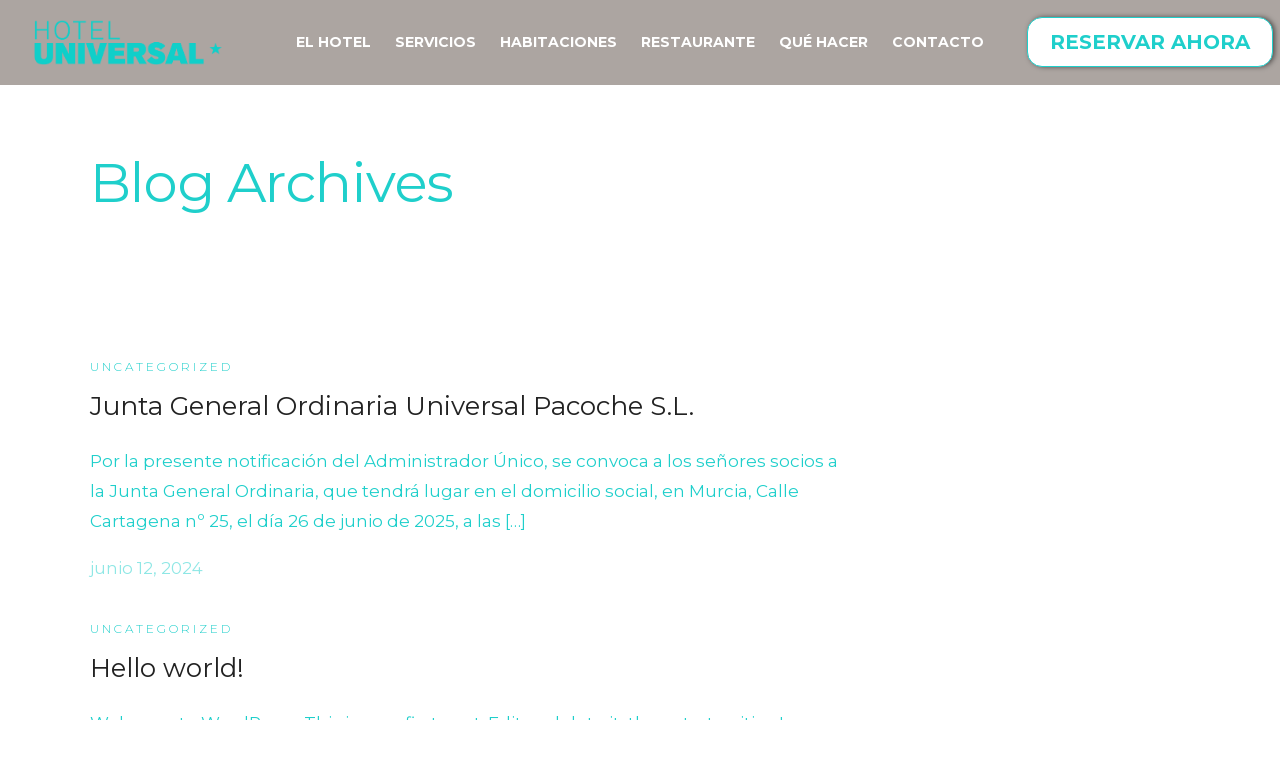

--- FILE ---
content_type: text/html; charset=UTF-8
request_url: https://universal-pacoche.es/author/upboss/
body_size: 23217
content:
<!DOCTYPE html>
<html dir="ltr" lang="es" prefix="og: https://ogp.me/ns#"  data-menu="centeralign3">
<head>

<link rel="profile" href="http://gmpg.org/xfn/11" />
<link rel="pingback" href="https://universal-pacoche.es/xmlrpc.php" />

 

<title>UPboss - Hotel Universal Pacoche</title>

		<!-- All in One SEO 4.8.3.1 - aioseo.com -->
	<meta name="robots" content="max-image-preview:large" />
	<link rel="canonical" href="https://universal-pacoche.es/author/upboss/" />
	<meta name="generator" content="All in One SEO (AIOSEO) 4.8.3.1" />
		<script type="application/ld+json" class="aioseo-schema">
			{"@context":"https:\/\/schema.org","@graph":[{"@type":"BreadcrumbList","@id":"https:\/\/universal-pacoche.es\/author\/upboss\/#breadcrumblist","itemListElement":[{"@type":"ListItem","@id":"https:\/\/universal-pacoche.es#listItem","position":1,"name":"Home","item":"https:\/\/universal-pacoche.es","nextItem":{"@type":"ListItem","@id":"https:\/\/universal-pacoche.es\/author\/upboss\/#listItem","name":"UPboss"}},{"@type":"ListItem","@id":"https:\/\/universal-pacoche.es\/author\/upboss\/#listItem","position":2,"name":"UPboss","previousItem":{"@type":"ListItem","@id":"https:\/\/universal-pacoche.es#listItem","name":"Home"}}]},{"@type":"Organization","@id":"https:\/\/universal-pacoche.es\/#organization","name":"Hotel Universal Pacoche","description":"Tu gran hotel en Murcia a precio low cost","url":"https:\/\/universal-pacoche.es\/"},{"@type":"Person","@id":"https:\/\/universal-pacoche.es\/author\/upboss\/#author","url":"https:\/\/universal-pacoche.es\/author\/upboss\/","name":"UPboss","image":{"@type":"ImageObject","@id":"https:\/\/universal-pacoche.es\/author\/upboss\/#authorImage","url":"https:\/\/secure.gravatar.com\/avatar\/872197e5591f95cc1bcd1665fffce6b1?s=96&d=mm&r=g","width":96,"height":96,"caption":"UPboss"},"mainEntityOfPage":{"@id":"https:\/\/universal-pacoche.es\/author\/upboss\/#profilepage"}},{"@type":"ProfilePage","@id":"https:\/\/universal-pacoche.es\/author\/upboss\/#profilepage","url":"https:\/\/universal-pacoche.es\/author\/upboss\/","name":"UPboss - Hotel Universal Pacoche","inLanguage":"es-ES","isPartOf":{"@id":"https:\/\/universal-pacoche.es\/#website"},"breadcrumb":{"@id":"https:\/\/universal-pacoche.es\/author\/upboss\/#breadcrumblist"},"dateCreated":"2020-05-01T07:08:50+02:00","mainEntity":{"@id":"https:\/\/universal-pacoche.es\/author\/upboss\/#author"}},{"@type":"WebSite","@id":"https:\/\/universal-pacoche.es\/#website","url":"https:\/\/universal-pacoche.es\/","name":"Hotel Universal Pacoche","description":"Tu gran hotel en Murcia a precio low cost","inLanguage":"es-ES","publisher":{"@id":"https:\/\/universal-pacoche.es\/#organization"}}]}
		</script>
		<!-- All in One SEO -->

<script id="cookieyes" type="text/javascript" src="https://cdn-cookieyes.com/client_data/82f9c42084189a8508cf38f1/script.js"></script>
		<!-- Meta Tag Manager -->
		<meta name="keywords" content="nsw-t9hy46e0g2pk9vmbsukk28e3xzwuvs2b28rotkt887jpwv1gehlr97pkgkrrie6gz363a9blluxnp37ih78v6mtjqkawa8o5rm2mr24odltor5--abrjd-915ts8xtip" />
		<meta name="google-site-verification" content="qUL5UGeEE4Qj15lIodZ2x2UfEfyq_ntzmao3k0SdHDI" />
		<!-- / Meta Tag Manager -->
<link rel='dns-prefetch' href='//ajax.googleapis.com' />
<link rel='dns-prefetch' href='//s.w.org' />
<link rel="alternate" type="application/rss+xml" title="Hotel Universal Pacoche &raquo; Feed" href="https://universal-pacoche.es/feed/" />
<link rel="alternate" type="application/rss+xml" title="Hotel Universal Pacoche &raquo; Feed de los comentarios" href="https://universal-pacoche.es/comments/feed/" />
<meta charset="UTF-8" /><meta name="viewport" content="width=device-width, initial-scale=1, maximum-scale=1" /><meta name="format-detection" content="telephone=no"><link rel="alternate" type="application/rss+xml" title="Hotel Universal Pacoche &raquo; Feed de entradas de UPboss" href="https://universal-pacoche.es/author/upboss/feed/" />
		<script type="text/javascript">
			window._wpemojiSettings = {"baseUrl":"https:\/\/s.w.org\/images\/core\/emoji\/13.0.0\/72x72\/","ext":".png","svgUrl":"https:\/\/s.w.org\/images\/core\/emoji\/13.0.0\/svg\/","svgExt":".svg","source":{"concatemoji":"https:\/\/universal-pacoche.es\/wp-includes\/js\/wp-emoji-release.min.js?ver=5.5.17"}};
			!function(e,a,t){var n,r,o,i=a.createElement("canvas"),p=i.getContext&&i.getContext("2d");function s(e,t){var a=String.fromCharCode;p.clearRect(0,0,i.width,i.height),p.fillText(a.apply(this,e),0,0);e=i.toDataURL();return p.clearRect(0,0,i.width,i.height),p.fillText(a.apply(this,t),0,0),e===i.toDataURL()}function c(e){var t=a.createElement("script");t.src=e,t.defer=t.type="text/javascript",a.getElementsByTagName("head")[0].appendChild(t)}for(o=Array("flag","emoji"),t.supports={everything:!0,everythingExceptFlag:!0},r=0;r<o.length;r++)t.supports[o[r]]=function(e){if(!p||!p.fillText)return!1;switch(p.textBaseline="top",p.font="600 32px Arial",e){case"flag":return s([127987,65039,8205,9895,65039],[127987,65039,8203,9895,65039])?!1:!s([55356,56826,55356,56819],[55356,56826,8203,55356,56819])&&!s([55356,57332,56128,56423,56128,56418,56128,56421,56128,56430,56128,56423,56128,56447],[55356,57332,8203,56128,56423,8203,56128,56418,8203,56128,56421,8203,56128,56430,8203,56128,56423,8203,56128,56447]);case"emoji":return!s([55357,56424,8205,55356,57212],[55357,56424,8203,55356,57212])}return!1}(o[r]),t.supports.everything=t.supports.everything&&t.supports[o[r]],"flag"!==o[r]&&(t.supports.everythingExceptFlag=t.supports.everythingExceptFlag&&t.supports[o[r]]);t.supports.everythingExceptFlag=t.supports.everythingExceptFlag&&!t.supports.flag,t.DOMReady=!1,t.readyCallback=function(){t.DOMReady=!0},t.supports.everything||(n=function(){t.readyCallback()},a.addEventListener?(a.addEventListener("DOMContentLoaded",n,!1),e.addEventListener("load",n,!1)):(e.attachEvent("onload",n),a.attachEvent("onreadystatechange",function(){"complete"===a.readyState&&t.readyCallback()})),(n=t.source||{}).concatemoji?c(n.concatemoji):n.wpemoji&&n.twemoji&&(c(n.twemoji),c(n.wpemoji)))}(window,document,window._wpemojiSettings);
		</script>
		<style type="text/css">
img.wp-smiley,
img.emoji {
	display: inline !important;
	border: none !important;
	box-shadow: none !important;
	height: 1em !important;
	width: 1em !important;
	margin: 0 .07em !important;
	vertical-align: -0.1em !important;
	background: none !important;
	padding: 0 !important;
}
</style>
	<link rel='stylesheet' id='jquery-ui-css-css'  href='https://ajax.googleapis.com/ajax/libs/jqueryui/1.8.2/themes/smoothness/jquery-ui.css?ver=5.5.17' type='text/css' media='all' />
<link rel='stylesheet' id='wp-block-library-css'  href='https://universal-pacoche.es/wp-includes/css/dist/block-library/style.min.css?ver=5.5.17' type='text/css' media='all' />
<link rel='stylesheet' id='dashicons-css'  href='https://universal-pacoche.es/wp-includes/css/dashicons.min.css?ver=5.5.17' type='text/css' media='all' />
<link rel='stylesheet' id='everest-forms-general-css'  href='https://universal-pacoche.es/wp-content/plugins/everest-forms/assets/css/everest-forms.css?ver=3.2.5' type='text/css' media='all' />
<link rel='stylesheet' id='jquery-intl-tel-input-css'  href='https://universal-pacoche.es/wp-content/plugins/everest-forms/assets/css/intlTelInput.css?ver=3.2.5' type='text/css' media='all' />
<link rel='stylesheet' id='mphb-kbwood-datepick-css-css'  href='https://universal-pacoche.es/wp-content/plugins/motopress-hotel-booking/vendors/kbwood/datepick/jquery.datepick.css?ver=3.8.0' type='text/css' media='all' />
<link rel='stylesheet' id='mphb-kbwood-datepick-theme-css'  href='https://universal-pacoche.es/wp-content/plugins/motopress-hotel-booking/assets/css/datepick-themes/mphb-datepicker-minimal.css?ver=3.8.0' type='text/css' media='all' />
<link rel='stylesheet' id='mphb-css'  href='https://universal-pacoche.es/wp-content/plugins/motopress-hotel-booking/assets/css/mphb.min.css?ver=3.8.0' type='text/css' media='all' />
<link rel='stylesheet' id='jquery-ui-custom-css'  href='https://universal-pacoche.es/wp-content/plugins/zm-ajax-login-register/assets/jquery-ui.css?ver=5.5.17' type='text/css' media='all' />
<link rel='stylesheet' id='ajax-login-register-style-css'  href='https://universal-pacoche.es/wp-content/plugins/zm-ajax-login-register/assets/style.css?ver=5.5.17' type='text/css' media='all' />
<link rel='stylesheet' id='weglot-css-css'  href='https://universal-pacoche.es/wp-content/plugins/weglot/dist/css/front-css.css?ver=4.3.3' type='text/css' media='all' />
<link rel='stylesheet' id='new-flag-css-css'  href='https://universal-pacoche.es/wp-content/plugins/weglot/dist/css/new-flags.css?ver=4.3.3' type='text/css' media='all' />
<link rel='stylesheet' id='hoteller-reset-css-css'  href='https://universal-pacoche.es/wp-content/themes/hoteller/css/core/reset.css?ver=5.5.17' type='text/css' media='all' />
<link rel='stylesheet' id='hoteller-wordpress-css-css'  href='https://universal-pacoche.es/wp-content/themes/hoteller/css/core/wordpress.css?ver=5.5.17' type='text/css' media='all' />
<link rel='stylesheet' id='hoteller-screen-css'  href='https://universal-pacoche.es/wp-content/themes/hoteller/css/core/screen.css?ver=5.5.17' type='text/css' media='all' />
<style id='hoteller-screen-inline-css' type='text/css'>

                	@font-face {
	                	font-family: "Renner";
	                	src: url(https://universal-pacoche.es/wp-content/themes/hoteller/fonts/renner-medium-webfont.woff) format("woff");
	                }
                
</style>
<link rel='stylesheet' id='modulobox-css'  href='https://universal-pacoche.es/wp-content/themes/hoteller/css/modulobox.css?ver=5.5.17' type='text/css' media='all' />
<link rel='stylesheet' id='fontawesome-css'  href='https://universal-pacoche.es/wp-content/themes/hoteller/css/font-awesome.min.css?ver=5.5.17' type='text/css' media='all' />
<link rel='stylesheet' id='themify-icons-css'  href='https://universal-pacoche.es/wp-content/themes/hoteller/css/themify-icons.css?ver=4.2' type='text/css' media='all' />
<link rel='stylesheet' id='hoteller-script-responsive-css-css'  href='https://universal-pacoche.es/wp-content/themes/hoteller/css/core/responsive.css?ver=5.5.17' type='text/css' media='all' />
<style id='hoteller-script-responsive-css-inline-css' type='text/css'>

		@keyframes fadeInUp {
		    0% {
		    	opacity: 0;
		    	transform: translateY(10%);
		    }
		    100% {
		    	opacity: 1;
		    	transform: translateY(0%);
		    }	
		}
		
		@keyframes fadeInDown {
		    0% {
		    	opacity: 0;
		    	transform: translateY(-10%);
		    }
		    100% {
		    	opacity: 1;
		    	transform: translateY(0%);
		    }	
		}
		
		@keyframes fadeInLeft {
		    0% {
		    	opacity: 0;
		    	transform: translateX(10%);
		    }
		    100% {
		    	opacity: 1;
		    	transform: translateX(0%);
		    }	
		}
		
		@keyframes fadeInRight {
		    0% {
		    	opacity: 0;
		    	transform: translateX(-10%);
		    }
		    100% {
		    	opacity: 1;
		    	transform: translateX(0%);
		    }	
		}
	
</style>
<link rel='stylesheet' id='kirki-styles-global-css'  href='https://universal-pacoche.es/wp-content/themes/hoteller/modules/kirki/assets/css/kirki-styles.css?ver=3.0.21' type='text/css' media='all' />
<style id='kirki-styles-global-inline-css' type='text/css'>
@font-face {
  font-family: 'Montserrat';
  font-style: normal;
  font-weight: 400;
  src: url(https://fonts.gstatic.com/s/montserrat/v31/JTUHjIg1_i6t8kCHKm4532VJOt5-QNFgpCtr6Hw5aX8.ttf) format('truetype');
}

.header_style_wrapper #logo_normal .logo_wrapper, .header_style_wrapper #logo_transparent .logo_wrapper{margin-top:10px;}#right_click_content{background:rgba(0, 0, 0, 0.5);color:#ffffff;}body, input[type=text], input[type=password], input[type=email], input[type=url], input[type=date], input[type=tel], input.wpcf7-text, .woocommerce table.cart td.actions .coupon .input-text, .woocommerce-page table.cart td.actions .coupon .input-text, .woocommerce #content table.cart td.actions .coupon .input-text, .woocommerce-page #content table.cart td.actions .coupon .input-text, select, textarea, .ui-widget input, .ui-widget select, .ui-widget textarea, .ui-widget button, .ui-widget label, .ui-widget-header, .zm_alr_ul_container{font-family:Montserrat, Helvetica, Arial, sans-serif;}body, input[type=text], input[type=password], input[type=email], input[type=url], input[type=date], input[type=tel], input.wpcf7-text, .woocommerce table.cart td.actions .coupon .input-text, .woocommerce-page table.cart td.actions .coupon .input-text, .woocommerce #content table.cart td.actions .coupon .input-text, .woocommerce-page #content table.cart td.actions .coupon .input-text, select, input[type=submit], input[type=button], a.button, .button, body .ui-dialog[aria-describedby="ajax-login-register-login-dialog"] .form-wrapper input[type="submit"], body .ui-dialog[aria-describedby="ajax-login-register-dialog"] .form-wrapper input[type="submit"]{font-size:17px;}body, input[type=text], input[type=password], input[type=email], input[type=url], input[type=date], input[type=tel], input.wpcf7-text, textarea, .woocommerce table.cart td.actions .coupon .input-text, .woocommerce-page table.cart td.actions .coupon .input-text, .woocommerce #content table.cart td.actions .coupon .input-text, .woocommerce-page #content table.cart td.actions .coupon .input-text, select{font-weight:400;}#page_content_wrapper .inner .inner_wrapper, body.centeralign3 .menu_address_content, body.centeralign3 .menu_tel_content{letter-spacing:0px;}body{line-height:1.8;}h1, h2, h3, h4, h5, h6, h7, .post_quote_title, strong[itemprop="author"], #page_content_wrapper .posts.blog li a, .page_content_wrapper .posts.blog li a, #filter_selected, blockquote, .sidebar_widget li.widget_products, #footer ul.sidebar_widget li ul.posts.blog li a, .woocommerce-page table.cart th, table.shop_table thead tr th, .testimonial_slider_content, .pagination, .pagination_detail{font-family:Montserrat, Helvetica, Arial, sans-serif;}h1, h2, h3, h4, h5, h6, h7, #autocomplete li strong{font-weight:400;text-transform:none;letter-spacing:0px;}h1, h2, h3, h4, h5, h6, h7{font-style:normal;}h1{font-size:34px;}h2{font-size:28px;}h3{font-size:24px;}h4{font-size:20px;}h5{font-size:18px;}h6{font-size:16px;}body, #wrapper, #page_content_wrapper.fixed, #gallery_lightbox h2, .slider_wrapper .gallery_image_caption h2, #body_loading_screen, h3#reply-title span, .overlay_gallery_wrapper, .pagination a, .pagination span, #captcha-wrap .text-box input, .flex-direction-nav a, .blog_promo_title h6, #supersized li, #horizontal_gallery_wrapper .image_caption, body.tg_password_protected #page_content_wrapper .inner .inner_wrapper .sidebar_content, body .ui-dialog[aria-describedby="ajax-login-register-login-dialog"], body .ui-dialog[aria-describedby="ajax-login-register-dialog"]{background-color:#ffffff;}form.mphb_sc_checkout-form .mphb-reserve-rooms-details, #page_content_wrapper .sidebar .content .sidebar_widget li.widget.widget_mphb_search_availability_widget{background-color:#f9f9f9;}body, .pagination a, #gallery_lightbox h2, .slider_wrapper .gallery_image_caption h2, .post_info a, #page_content_wrapper.split #copyright, .page_content_wrapper.split #copyright, .ui-state-default a, .ui-state-default a:link, .ui-state-default a:visited, .readmore, .woocommerce-MyAccount-navigation ul a{color:#1fcfcb;}::selection{background-color:#1fcfcb;}::-webkit-input-placeholder{color:#1fcfcb;}::-moz-placeholder{color:#1fcfcb;}:-ms-input-placeholder{color:#1fcfcb;}a, .gallery_proof_filter ul li a{color:#a68164;}.flex-control-paging li a.flex-active, .post_attribute a:before, #menu_wrapper .nav ul li a:before, #menu_wrapper div .nav li > a:before, .post_attribute a:before{background-color:#a68164;}.flex-control-paging li a.flex-active, .image_boxed_wrapper:hover, .gallery_proof_filter ul li a.active, .gallery_proof_filter ul li a:hover{border-color:#a68164;}a:hover, a:active, .post_info_comment a i, .woocommerce div.product .woocommerce-tabs ul.tabs li a:hover{color:#1fcfcb;}input[type=button]:hover, input[type=submit]:hover, a.button:hover, .button:hover, .button.submit, a.button.white:hover, .button.white:hover, a.button.white:active, .button.white:active{background:#1fcfcb;border-color:#0c0c0c;background-color:#0a0a0a;color:#ffffff;}h1, h2, h3, h4, h5, h6, h7, pre, code, tt, blockquote, .post_header h5 a, .post_header h3 a, .post_header.grid h6 a, .post_header.fullwidth h4 a, .post_header h5 a, blockquote, .site_loading_logo_item i, .ppb_subtitle, .woocommerce .woocommerce-ordering select, .woocommerce #page_content_wrapper a.button, .woocommerce.columns-4 ul.products li.product a.add_to_cart_button, .woocommerce.columns-4 ul.products li.product a.add_to_cart_button:hover, .ui-accordion .ui-accordion-header a, .tabs .ui-state-active a, body.woocommerce div.product .woocommerce-tabs ul.tabs li.active a, body.woocommerce-page div.product .woocommerce-tabs ul.tabs li.active a, body.woocommerce #content div.product .woocommerce-tabs ul.tabs li.active a, body.woocommerce-page #content div.product .woocommerce-tabs ul.tabs li.active a, .woocommerce div.product .woocommerce-tabs ul.tabs li a, .post_header h5 a, .post_header h6 a, .flex-direction-nav a:before, .social_share_button_wrapper .social_post_view .view_number, .social_share_button_wrapper .social_post_share_count .share_number, .portfolio_post_previous a, .portfolio_post_next a, #filter_selected, #autocomplete li strong, .themelink, body .ui-dialog[aria-describedby="ajax-login-register-login-dialog"] .ui-dialog-titlebar .ui-dialog-title, body .ui-dialog[aria-describedby="ajax-login-register-dialog"] .ui-dialog-titlebar .ui-dialog-title{color:#1fcfcb;}body.page.page-template-gallery-archive-split-screen-php #fp-nav li .active span, body.tax-gallerycat #fp-nav li .active span, body.page.page-template-portfolio-fullscreen-split-screen-php #fp-nav li .active span, body.page.tax-portfolioset #fp-nav li .active span, body.page.page-template-gallery-archive-split-screen-php #fp-nav ul li a span, body.tax-gallerycat #fp-nav ul li a span, body.page.page-template-portfolio-fullscreen-split-screen-php #fp-nav ul li a span, body.page.tax-portfolioset #fp-nav ul li a span{background-color:#1fcfcb;}#social_share_wrapper, hr, #social_share_wrapper, .post.type-post, .comment .right, .widget_tag_cloud div a, .meta-tags a, .tag_cloud a, #footer, #post_more_wrapper, #page_content_wrapper .inner .sidebar_content, #page_content_wrapper .inner .sidebar_content.left_sidebar, .ajax_close, .ajax_next, .ajax_prev, .portfolio_next, .portfolio_prev, .portfolio_next_prev_wrapper.video .portfolio_prev, .portfolio_next_prev_wrapper.video .portfolio_next, .separated, .blog_next_prev_wrapper, #post_more_wrapper h5, #ajax_portfolio_wrapper.hidding, #ajax_portfolio_wrapper.visible, .tabs.vertical .ui-tabs-panel, .ui-tabs.vertical.right .ui-tabs-nav li, .woocommerce div.product .woocommerce-tabs ul.tabs li, .woocommerce #content div.product .woocommerce-tabs ul.tabs li, .woocommerce-page div.product .woocommerce-tabs ul.tabs li, .woocommerce-page #content div.product .woocommerce-tabs ul.tabs li, .woocommerce div.product .woocommerce-tabs .panel, .woocommerce-page div.product .woocommerce-tabs .panel, .woocommerce #content div.product .woocommerce-tabs .panel, .woocommerce-page #content div.product .woocommerce-tabs .panel, .woocommerce table.shop_table, .woocommerce-page table.shop_table, .woocommerce .cart-collaterals .cart_totals, .woocommerce-page .cart-collaterals .cart_totals, .woocommerce .cart-collaterals .shipping_calculator, .woocommerce-page .cart-collaterals .shipping_calculator, .woocommerce .cart-collaterals .cart_totals tr td, .woocommerce .cart-collaterals .cart_totals tr th, .woocommerce-page .cart-collaterals .cart_totals tr td, .woocommerce-page .cart-collaterals .cart_totals tr th, table tr th, table tr td, .woocommerce #payment, .woocommerce-page #payment, .woocommerce #payment ul.payment_methods li, .woocommerce-page #payment ul.payment_methods li, .woocommerce #payment div.form-row, .woocommerce-page #payment div.form-row, .ui-tabs li:first-child, .ui-tabs .ui-tabs-nav li, .ui-tabs.vertical .ui-tabs-nav li, .ui-tabs.vertical.right .ui-tabs-nav li.ui-state-active, .ui-tabs.vertical .ui-tabs-nav li:last-child, #page_content_wrapper .inner .sidebar_wrapper ul.sidebar_widget li.widget_nav_menu ul.menu li.current-menu-item a, .page_content_wrapper .inner .sidebar_wrapper ul.sidebar_widget li.widget_nav_menu ul.menu li.current-menu-item a, .ui-accordion .ui-accordion-header, .ui-accordion .ui-accordion-content, #page_content_wrapper .sidebar .content .sidebar_widget li h2.widgettitle:before, h2.widgettitle:before, #autocomplete, .ppb_blog_minimal .one_third_bg, .tabs .ui-tabs-panel, .ui-tabs .ui-tabs-nav li, .ui-tabs li:first-child, .ui-tabs.vertical .ui-tabs-nav li:last-child, .woocommerce .woocommerce-ordering select, .woocommerce div.product .woocommerce-tabs ul.tabs li.active, .woocommerce-page div.product .woocommerce-tabs ul.tabs li.active, .woocommerce #content div.product .woocommerce-tabs ul.tabs li.active, .woocommerce-page #content div.product .woocommerce-tabs ul.tabs li.active, .woocommerce-page table.cart th, table.shop_table thead tr th, hr.title_break, .overlay_gallery_border, #page_content_wrapper.split #copyright, .page_content_wrapper.split #copyright, .post.type-post, .events.type-events, h5.event_title, .post_header h5.event_title, .client_archive_wrapper, #page_content_wrapper .sidebar .content .sidebar_widget li.widget, .page_content_wrapper .sidebar .content .sidebar_widget li.widget, hr.title_break.bold, blockquote, .social_share_button_wrapper, .social_share_button_wrapper, body:not(.single) .post_wrapper, .themeborder, #about_the_author, .related.products, form.mphb_sc_checkout-form .mphb-reserve-rooms-details .mphb-room-details, .room_grid2_action_wrapper .child_one_half.themeborder, .mphb-reserve-room-section, .room_grid_wrapper .room_grid_attr_wrapper .child_one_third{border-color:#e3dbd7;}input[type=text], input[type=password], input[type=email], input[type=url], input[type=tel], input[type=date], textarea, select{background-color:#ffffff;color:#1fcfcb;border-color:#1fcfcb;}input[type=text]:focus, input[type=password]:focus, input[type=email]:focus, input[type=url]:focus, input[type=date]:focus, textarea:focus{border-color:#0c0c0c;}.input_effect ~ .focus-border{background-color:#0c0c0c;}input[type=submit], input[type=button], a.button, .button, .woocommerce .page_slider a.button, a.button.fullwidth, .woocommerce-page div.product form.cart .button, .woocommerce #respond input#submit.alt, .woocommerce a.button.alt, .woocommerce button.button.alt, .woocommerce input.button.alt, body .ui-dialog[aria-describedby="ajax-login-register-login-dialog"] .form-wrapper input[type="submit"], body .ui-dialog[aria-describedby="ajax-login-register-dialog"] .form-wrapper input[type="submit"], .woocommerce #respond input#submit, .woocommerce a.button, .woocommerce button.button, .woocommerce input.button{font-family:Montserrat, Helvetica, Arial, sans-serif;font-size:15px;font-weight:400;letter-spacing:0px;text-transform:none;}input[type=submit], input[type=button], a.button, .button, .pagination span, .pagination a:hover, .woocommerce .footer_bar .button, .woocommerce .footer_bar .button:hover, .woocommerce-page div.product form.cart .button, .woocommerce #respond input#submit.alt, .woocommerce a.button.alt, .woocommerce button.button.alt, .woocommerce input.button.alt, .post_type_icon, .filter li a:hover, .filter li a.active, #portfolio_wall_filters li a.active, #portfolio_wall_filters li a:hover, .comment_box, .one_half.gallery2 .portfolio_type_wrapper, .one_third.gallery3 .portfolio_type_wrapper, .one_fourth.gallery4 .portfolio_type_wrapper, .one_fifth.gallery5 .portfolio_type_wrapper, .portfolio_type_wrapper, .post_share_text, #close_share, .widget_tag_cloud div a:hover, .ui-accordion .ui-accordion-header .ui-icon, .mobile_menu_wrapper #mobile_menu_close.button, .mobile_menu_wrapper #close_mobile_menu, .multi_share_button, body .ui-dialog[aria-describedby="ajax-login-register-login-dialog"] .form-wrapper input[type="submit"], body .ui-dialog[aria-describedby="ajax-login-register-dialog"] .form-wrapper input[type="submit"]{background-color:#1fcfcb;}.pagination span, .pagination a:hover, .button.ghost, .button.ghost:hover, .button.ghost:active, blockquote:after, .woocommerce-MyAccount-navigation ul li.is-active, body .ui-dialog[aria-describedby="ajax-login-register-login-dialog"] .form-wrapper input[type="submit"], body .ui-dialog[aria-describedby="ajax-login-register-dialog"] .form-wrapper input[type="submit"]{border-color:#1fcfcb;}.comment_box:before, .comment_box:after{border-top-color:#1fcfcb;}.button.ghost, .button.ghost:hover, .button.ghost:active, .infinite_load_more, blockquote:before, .woocommerce-MyAccount-navigation ul li.is-active a, body .ui-dialog[aria-describedby="ajax-login-register-login-dialog"] .form-wrapper input[type="submit"], body .ui-dialog[aria-describedby="ajax-login-register-dialog"] .form-wrapper input[type="submit"]{color:#1fcfcb;}input[type=submit], input[type=button], a.button, .button, .pagination a:hover, .woocommerce .footer_bar .button , .woocommerce .footer_bar .button:hover, .woocommerce-page div.product form.cart .button, .woocommerce #respond input#submit.alt, .woocommerce a.button.alt, .woocommerce button.button.alt, .woocommerce input.button.alt, .post_type_icon, .filter li a:hover, .filter li a.active, #portfolio_wall_filters li a.active, #portfolio_wall_filters li a:hover, .comment_box, .one_half.gallery2 .portfolio_type_wrapper, .one_third.gallery3 .portfolio_type_wrapper, .one_fourth.gallery4 .portfolio_type_wrapper, .one_fifth.gallery5 .portfolio_type_wrapper, .portfolio_type_wrapper, .post_share_text, #close_share, .widget_tag_cloud div a:hover, .ui-accordion .ui-accordion-header .ui-icon, .mobile_menu_wrapper #mobile_menu_close.button, #toTop, .multi_share_button, body .ui-dialog[aria-describedby="ajax-login-register-login-dialog"] .form-wrapper input[type="submit"], body .ui-dialog[aria-describedby="ajax-login-register-dialog"] .form-wrapper input[type="submit"],.pagination span.current, .mobile_menu_wrapper #close_mobile_menu, #footer a.button{color:#ffffff;}input[type=submit], input[type=button], a.button, .button, .pagination a:hover, .woocommerce .footer_bar .button , .woocommerce .footer_bar .button:hover, .woocommerce-page div.product form.cart .button, .woocommerce #respond input#submit.alt, .woocommerce a.button.alt, .woocommerce button.button.alt, .woocommerce input.button.alt, .infinite_load_more, .post_share_text, #close_share, .widget_tag_cloud div a:hover, .mobile_menu_wrapper #close_mobile_menu, .mobile_menu_wrapper #mobile_menu_close.button, body .ui-dialog[aria-describedby="ajax-login-register-login-dialog"] .form-wrapper input[type="submit"], body .ui-dialog[aria-describedby="ajax-login-register-dialog"] .form-wrapper input[type="submit"]{border-color:#1fcfcb;}.frame_top, .frame_bottom, .frame_left, .frame_right{background:#1fcfcb;}#menu_wrapper .nav ul li a, #menu_wrapper div .nav li > a, .header_client_wrapper{font-family:Montserrat, Helvetica, Arial, sans-serif;font-weight:300;letter-spacing:0px;text-transform:uppercase;}#menu_wrapper .nav ul li a, #menu_wrapper div .nav li > a, .header_cart_wrapper i, .header_client_wrapper{font-size:12px;}#menu_wrapper .nav ul li, #menu_wrapper div .nav li, html[data-menu=centeralogo] #logo_right_button, html[data-menu=leftalign] #logo_right_wrapper{padding-top:26px;padding-bottom:26px;}.top_bar, html{background-color:#ffffff;}#menu_wrapper .nav ul li a, #menu_wrapper div .nav li > a, #mobile_nav_icon, #logo_wrapper .social_wrapper ul li a, .header_cart_wrapper a{color:#1fcfcb;}#mobile_nav_icon{border-color:#1fcfcb;}#menu_wrapper .nav ul li a.hover, #menu_wrapper .nav ul li a:hover, #menu_wrapper div .nav li a.hover, #menu_wrapper div .nav li a:hover, .header_cart_wrapper a:hover, #page_share:hover, #logo_wrapper .social_wrapper ul li a:hover{color:#1fcfcb;}#menu_wrapper .nav ul li a:before, #menu_wrapper div .nav li > a:before, #wrapper.transparent #menu_wrapper div .nav li.current-menu-item a:before{background-color:#1fcfcb;}#menu_wrapper div .nav > li.current-menu-item > a, #menu_wrapper div .nav > li.current-menu-parent > a, #menu_wrapper div .nav > li.current-menu-ancestor > a, #menu_wrapper div .nav li ul li.current-menu-item a, #menu_wrapper div .nav li.current-menu-parent ul li.current-menu-item a, #logo_wrapper .social_wrapper ul li a:active{color:#1fcfcb;}.top_bar, #nav_wrapper{border-color:#ffffff;}.header_cart_wrapper .cart_count{background-color:#1C58F6;color:#ffffff;}#menu_wrapper .nav ul li ul li a, #menu_wrapper div .nav li ul li a, #menu_wrapper div .nav li.current-menu-parent ul li a{font-size:15px;font-weight:400;letter-spacing:0px;text-transform:none;}#menu_wrapper .nav ul li ul li a, #menu_wrapper div .nav li ul li a, #menu_wrapper div .nav li.current-menu-parent ul li a, #menu_wrapper div .nav li.current-menu-parent ul li.current-menu-item a, #menu_wrapper .nav ul li.megamenu ul li ul li a, #menu_wrapper div .nav li.megamenu ul li ul li a{color:#ffffff;}#menu_wrapper .nav ul li ul li a:hover, #menu_wrapper div .nav li ul li a:hover, #menu_wrapper div .nav li.current-menu-parent ul li a:hover, #menu_wrapper .nav ul li.megamenu ul li ul li a:hover, #menu_wrapper div .nav li.megamenu ul li ul li a:hover, #menu_wrapper .nav ul li.megamenu ul li ul li a:active, #menu_wrapper div .nav li.megamenu ul li ul li a:active, #menu_wrapper div .nav li.current-menu-parent ul li.current-menu-item a:hover{color:#ffffff;}#menu_wrapper .nav ul li ul li a:before, #menu_wrapper div .nav li ul li > a:before, #wrapper.transparent .top_bar:not(.scroll) #menu_wrapper div .nav ul li ul li a:before{background-color:#ffffff;}#menu_wrapper .nav ul li ul, #menu_wrapper div .nav li ul{background:#1fcfcb;border-color:#1fcfcb;}#menu_wrapper div .nav li.megamenu ul li > a, #menu_wrapper div .nav li.megamenu ul li > a:hover, #menu_wrapper div .nav li.megamenu ul li > a:active, #menu_wrapper div .nav li.megamenu ul li.current-menu-item > a{color:#ffffff;}#menu_wrapper div .nav li.megamenu ul li{border-color:#1fcfcb;}.above_top_bar{background:#ffffff;}#top_menu li a, .top_contact_info, .top_contact_info i, .top_contact_info a, .top_contact_info a:hover, .top_contact_info a:active{color:#1fcfcb;}.mobile_main_nav li a, #sub_menu li a{font-family:Montserrat, Helvetica, Arial, sans-serif;font-size:18px;font-weight:400;text-transform:uppercase;}.mobile_main_nav li a{letter-spacing:0px;}#sub_menu li a{font-size:20px;}.mobile_menu_wrapper{background-color:#f9f9f9;}.mobile_main_nav li a, #sub_menu li a, .mobile_menu_wrapper .sidebar_wrapper a, .mobile_menu_wrapper .sidebar_wrapper, #close_mobile_menu i, .mobile_menu_wrapper .social_wrapper ul li a, .fullmenu_content #copyright, .mobile_menu_wrapper .sidebar_wrapper h2.widgettitle{color:#1fcfcb;}.mobile_main_nav li a:hover, .mobile_main_nav li a:active, #sub_menu li a:hover, #sub_menu li a:active, .mobile_menu_wrapper .social_wrapper ul li a:hover{color:#1fcfcb;}#page_caption.hasbg{height:600px;}#page_caption{background-color:#ffffff;padding-top:65px;padding-bottom:65px;margin-bottom:70px;}#page_caption .page_title_wrapper .page_title_inner{text-align:left;}#page_caption h1{font-size:55px;}#page_caption h1, .post_caption h1{font-weight:400;text-transform:none;font-style:normal;letter-spacing:-1px;line-height:1.2;color:#1fcfcb;}.page_tagline, .thumb_content span, .portfolio_desc .portfolio_excerpt, .testimonial_customer_position, .testimonial_customer_company, .post_detail.single_post{color:#9B9B9B;}.page_tagline, .post_detail, .thumb_content span, .portfolio_desc .portfolio_excerpt, .testimonial_customer_position, .testimonial_customer_company{font-size:12px;}.page_tagline{font-weight:400;}.page_tagline, .post_header .post_detail, .recent_post_detail, .post_detail, .thumb_content span, .portfolio_desc .portfolio_excerpt, .testimonial_customer_position, .testimonial_customer_company{letter-spacing:3px;text-transform:uppercase;}#page_content_wrapper .sidebar .content .sidebar_widget li h2.widgettitle, h2.widgettitle, h5.widgettitle, form.mphb_sc_checkout-form h3, form.mphb_sc_checkout-form h4{font-family:Montserrat, Helvetica, Arial, sans-serif;font-size:14px;font-weight:400;letter-spacing:0px;text-transform:uppercase;font-style:normal;color:#1fcfcb;}#page_content_wrapper .inner .sidebar_wrapper .sidebar .content, .page_content_wrapper .inner .sidebar_wrapper .sidebar .content{color:#1fcfcb;}#page_content_wrapper .inner .sidebar_wrapper a:not(.button), .page_content_wrapper .inner .sidebar_wrapper a:not(.button){color:#1fcfcb;}#page_content_wrapper .inner .sidebar_wrapper a:hover:not(.button), #page_content_wrapper .inner .sidebar_wrapper a:active:not(.button), .page_content_wrapper .inner .sidebar_wrapper a:hover:not(.button), .page_content_wrapper .inner .sidebar_wrapper a:active:not(.button){color:#1fcfcb;}#page_content_wrapper .inner .sidebar_wrapper a:not(.button):before{background-color:#1fcfcb;}#page_content_wrapper .sidebar .content .sidebar_widget li h2.widgettitle, h2.widgettitle, h5.widgettitle{border-color:#1fcfcb;}#footer{font-size:17px;}#footer_wrapper{margin-top:0px;}.footer_bar_wrapper{font-size:15px;}.footer_bar, #footer, #footer input[type=text], #footer input[type=password], #footer input[type=email], #footer input[type=url], #footer input[type=tel], #footer input[type=date], #footer textarea, #footer select, #footer_photostream{background-color:#1fcfcb;}#footer, #copyright, #footer_menu li a, #footer_menu li a:hover, #footer_menu li a:active, #footer input[type=text], #footer input[type=password], #footer input[type=email], #footer input[type=url], #footer input[type=tel], #footer input[type=date], #footer textarea, #footer select, #footer blockquote, #footer input::placeholder{color:#013b6e;}#footer .input_effect ~ .focus-border{background-color:#013b6e;}#copyright a, #copyright a:active, #footer a:not(.button), #footer a:active:not(.button), #footer .sidebar_widget li h2.widgettitle, #footer_photostream a{color:#ffffff;}#footer .sidebar_widget li h2.widgettitle{border-color:#ffffff;}#copyright a:hover, #footer a:hover:not(.button), .social_wrapper ul li a:hover, #footer_wrapper a:hover:not(.button), #footer_photostream a:hover{color:#d8c2b2;}.footer_bar{background-color:#1fcfcb;}.footer_bar, #copyright{color:#013b6e;}.footer_bar a, #copyright a, #footer_menu li a{color:#ffffff;}.footer_bar a:hover, #copyright a:hover, #footer_menu li a:not(.button):hover{color:#d8c2b2;}.footer_bar_wrapper, .footer_bar{border-color:#1fcfcb;}.footer_bar_wrapper .social_wrapper ul li a{color:#ffffff;}a#toTop{background:rgba(0,0,0,0.1);color:#ffffff;}#page_content_wrapper.blog_wrapper, #page_content_wrapper.blog_wrapper input:not([type="submit"]), #page_content_wrapper.blog_wrapper textarea, .post_excerpt.post_tag a:after, .post_excerpt.post_tag a:before, .post_navigation .navigation_post_content{background-color:#ffffff;}.post_info_cat, .post_info_cat a{color:#9B9B9B;border-color:#9B9B9B;}.post_img_hover .post_type_icon{background:#1C58F6;}.post_header h5, h6.subtitle, .post_caption h1, #page_content_wrapper .posts.blog li a, .page_content_wrapper .posts.blog li a, #post_featured_slider li .slider_image .slide_post h2, .post_header.grid h6, .blog_minimal_wrapper .content h4, .post_attribute, .comment_date, .post-date{font-family:Montserrat, Helvetica, Arial, sans-serif;}.post_header h5, h6.subtitle, .post_caption h1, #page_content_wrapper .posts.blog li a, .page_content_wrapper .posts.blog li a, #post_featured_slider li .slider_image .slide_post h2, .post_header.grid h6, .blog_minimal_wrapper .content h4{font-weight:400;letter-spacing:0px;text-transform:none;font-style:normal;}#page_content_wrapper.blog_wrapper.hasbg{margin-top:-140px;}.post_excerpt.post_tag a{background:#f0f0f0;color:#888;}.post_excerpt.post_tag a:after{border-left-color:#f0f0f0;}.singleroom_amenities{background:#1fcfcb;color:#ffffff;}.singleroom_price_amount .mphb-price{font-family:Renner, Helvetica, Arial, sans-serif;}
</style>
<style id='rocket-lazyload-inline-css' type='text/css'>
.rll-youtube-player{position:relative;padding-bottom:56.23%;height:0;overflow:hidden;max-width:100%;}.rll-youtube-player:focus-within{outline: 2px solid currentColor;outline-offset: 5px;}.rll-youtube-player iframe{position:absolute;top:0;left:0;width:100%;height:100%;z-index:100;background:0 0}.rll-youtube-player img{bottom:0;display:block;left:0;margin:auto;max-width:100%;width:100%;position:absolute;right:0;top:0;border:none;height:auto;-webkit-transition:.4s all;-moz-transition:.4s all;transition:.4s all}.rll-youtube-player img:hover{-webkit-filter:brightness(75%)}.rll-youtube-player .play{height:100%;width:100%;left:0;top:0;position:absolute;background:url(https://universal-pacoche.es/wp-content/plugins/rocket-lazy-load/assets/img/youtube.png) no-repeat center;background-color: transparent !important;cursor:pointer;border:none;}
</style>
<script type='text/javascript' src='https://universal-pacoche.es/wp-includes/js/jquery/jquery.js?ver=1.12.4-wp' id='jquery-core-js'></script>
<script type='text/javascript' src='https://universal-pacoche.es/wp-includes/js/jquery/ui/core.min.js?ver=1.11.4' id='jquery-ui-core-js'></script>
<script type='text/javascript' src='https://universal-pacoche.es/wp-includes/js/jquery/ui/widget.min.js?ver=1.11.4' id='jquery-ui-widget-js'></script>
<script type='text/javascript' src='https://universal-pacoche.es/wp-includes/js/jquery/ui/mouse.min.js?ver=1.11.4' id='jquery-ui-mouse-js'></script>
<script type='text/javascript' src='https://universal-pacoche.es/wp-includes/js/jquery/ui/resizable.min.js?ver=1.11.4' id='jquery-ui-resizable-js'></script>
<script type='text/javascript' src='https://universal-pacoche.es/wp-includes/js/jquery/ui/draggable.min.js?ver=1.11.4' id='jquery-ui-draggable-js'></script>
<script type='text/javascript' src='https://universal-pacoche.es/wp-includes/js/jquery/ui/button.min.js?ver=1.11.4' id='jquery-ui-button-js'></script>
<script type='text/javascript' src='https://universal-pacoche.es/wp-includes/js/jquery/ui/position.min.js?ver=1.11.4' id='jquery-ui-position-js'></script>
<script type='text/javascript' src='https://universal-pacoche.es/wp-includes/js/jquery/ui/dialog.min.js?ver=1.11.4' id='jquery-ui-dialog-js'></script>
<script type='text/javascript' id='ajax-login-register-script-js-extra'>
/* <![CDATA[ */
var _zm_alr_settings = {"ajaxurl":"https:\/\/universal-pacoche.es\/wp-admin\/admin-ajax.php","login_handle":".client_login_link","register_handle":"","redirect":"https:\/\/universal-pacoche.es\/","wp_logout_url":"https:\/\/universal-pacoche.es\/wp-login.php?action=logout&redirect_to=https%3A%2F%2Funiversal-pacoche.es&_wpnonce=7129538e71","logout_text":"Cerrar sesi\u00f3n","close_text":"Cerrar","pre_load_forms":"zm_alr_misc_pre_load_no","logged_in_text":"Ya estas conectado","registered_text":"Ya estas registrado","dialog_width":"265","dialog_height":"auto","dialog_position":{"my":"center top","at":"center top+5%","of":"body"}};
/* ]]> */
</script>
<script type='text/javascript' src='https://universal-pacoche.es/wp-content/plugins/zm-ajax-login-register/assets/scripts.js?ver=5.5.17' id='ajax-login-register-script-js'></script>
<script type='text/javascript' src='https://universal-pacoche.es/wp-content/plugins/zm-ajax-login-register/assets/login.js?ver=5.5.17' id='ajax-login-register-login-script-js'></script>
<script type='text/javascript' src='https://universal-pacoche.es/wp-content/plugins/zm-ajax-login-register/assets/register.js?ver=5.5.17' id='ajax-login-register-register-script-js'></script>
<script type='text/javascript' src='https://universal-pacoche.es/wp-content/plugins/weglot/dist/front-js.js?ver=4.3.3' id='wp-weglot-js-js'></script>
<link rel="https://api.w.org/" href="https://universal-pacoche.es/wp-json/" /><link rel="alternate" type="application/json" href="https://universal-pacoche.es/wp-json/wp/v2/users/1" /><link rel="EditURI" type="application/rsd+xml" title="RSD" href="https://universal-pacoche.es/xmlrpc.php?rsd" />
<link rel="wlwmanifest" type="application/wlwmanifest+xml" href="https://universal-pacoche.es/wp-includes/wlwmanifest.xml" /> 
<meta name="generator" content="WordPress 5.5.17" />
<meta name="generator" content="Everest Forms 3.2.5" />
    <style>
        .avirato_form {
            background-color: rgba(0,0,0,1) !important;
        }
        .avirato_form #check-availability {
            background-color: rgba(31,207,203,1)!important;
            color: #000000 !important;
        }
        #neo_avirato #check-availability {
            background-color: rgba(31,207,203,1)!important;
            color: #000000 !important;
        }
        .iconAv{
            color: #ffffff;
        }
        #reserv{
            background-color:  rgba(31,207,203,1)!important;
            color: #000000 !important;
        }
        .acip_boton{
            background-color:  rgba(31,207,203,1)!important;
        }
        #acip_reservar{
            color: #000000 !important;
        }
        #neo_avirato .btn_avirato {
            background-color: rgba(31,207,203,1)!important;
            color: #000000 !important;
        }
        #zonaSelect, .select_apart, .avirato_form input[type="text"], .avirato_form input[type="number"],.avirato_form #check-availability{
            border:1px solid rgb(0,0,0)!important;
        }
                  #zonaSelect, .select_apart, .avirato_form input[type="text"], .avirato_form input[type="number"]{
            border:3px solid rgb(0,0,0)!important;
            border-left: none!important;
            border-right: none!important;
            border-top: none!important;
          }
                  .avirBtn_auto{
            display: inline-block;
            padding: 11px 20px;
            cursor: pointer;
            position: relative;
            overflow: hidden;
            border: 2px solid rgb(0,0,0)!important;
            background-color: rgba(31,207,203,1)!important;
            color: #000000 !important;
        }
        .avirBtn_auto:hover{
            opacity: .5;
            box-shadow: none !important;
            -webkit-box-shadow: none !important;
        }
        .ui-widget-header {
            background: rgba(31,207,203,1)!important;;
            color: #000000 !important;
        }
        .ui-datepicker table tr:hover td:not([class='  ui-datepicker-current-day']) a{
            color: #000000 !important;
        }
        .ui-datepicker table tr:hover td[class=' ui-datepicker-days-cell-over  ui-datepicker-current-day ui-datepicker-today'] a[class='ui-state-default ui-state-highlight ui-state-active ui-state-hover'], .ui-datepicker table tr:hover td[class=' ui-datepicker-days-cell-over  ui-datepicker-current-day ui-datepicker-today'] a[class='ui-state-default ui-state-highlight ui-state-active']{
            color: #222 !important;
        }
        .ui-state-default, .ui-widget-content .ui-state-default, .ui-widget-header .ui-state-default {
            background: rgba(31,207,203,1)!important;;
            color: #000000 !important;
        }
        .ui-state-hover, .ui-widget-content .ui-state-hover, .ui-widget-header .ui-state-hover, .ui-state-focus, .ui-widget-content .ui-state-focus, .ui-widget-header .ui-state-focus {
            color:  #000000 !important;
        }
        .ui-state-active, .ui-widget-content .ui-state-active, .ui-widget-header .ui-state-active {
            background: #fbf9ee url(images/ui-bg_glass_55_fbf9ee_1x400.png) 50% 50% repeat-x !important;
            color: #212121 !important;
        }
        .ui-state-active:hover, .ui-widget-content .ui-state-active:hover, .ui-widget-header .ui-state-active:hover {
            color: #212121 !important;
        }
        .stickyAvirato{
            top: 120px;
        }

    </style>
            <!--<link href="https://fonts.googleapis.com/icon?family=Material+Icons" rel="stylesheet">-->
        
		<!-- GA Google Analytics @ https://m0n.co/ga -->
		<script async src="https://www.googletagmanager.com/gtag/js?id=G-YVETLJ3HY7"></script>
		<script>
			window.dataLayer = window.dataLayer || [];
			function gtag(){dataLayer.push(arguments);}
			gtag('js', new Date());
			gtag('config', 'G-YVETLJ3HY7');
		</script>

	<style type="text/css">.recentcomments a{display:inline !important;padding:0 !important;margin:0 !important;}</style>
        
    <link rel="icon" href="https://universal-pacoche.es/wp-content/uploads/2025/05/cropped-FAVICON_Max-32x32.png" sizes="32x32" />
<link rel="icon" href="https://universal-pacoche.es/wp-content/uploads/2025/05/cropped-FAVICON_Max-192x192.png" sizes="192x192" />
<link rel="apple-touch-icon" href="https://universal-pacoche.es/wp-content/uploads/2025/05/cropped-FAVICON_Max-180x180.png" />
<meta name="msapplication-TileImage" content="https://universal-pacoche.es/wp-content/uploads/2025/05/cropped-FAVICON_Max-270x270.png" />
		<style type="text/css" id="wp-custom-css">
			/* Estilos para los formularios */
.wpcf7-text,
.wpcf7-textarea
 {
    border-radius: 8px !important;
	 background: #F3F3F3 !important;
	 padding-left: 15px !important;
}
.wpcf7 a{
	color: #A68164 !important;
}
.wpcf7 a:hover{
	color: #756963 !important;
}

/* Estilos para las reseñas de google */
.elementor-column-wrap.elementor-element-populated, 
.elementor-column-wrap.elementor-element-populated * {
    font-family: 'Montserrat', sans-serif !important;
}

/* Restaura Font Awesome */
body .elementor-column-wrap.elementor-element-populated i {
    font-family: 'Font Awesome 5 Free' !important;
}
.elementor-element .elementor-element-c83e688 .elementor-shape-rounded .elementor-grid-0 .e-grid-align-center .elementor-widget .elementor-widget-social-icons {
    font-family: 'Font Awesome 5 Free' !important;	
}		</style>
		<noscript><style id="rocket-lazyload-nojs-css">.rll-youtube-player, [data-lazy-src]{display:none !important;}</style></noscript></head>

<body class="archive author author-upboss author-1 everest-forms-no-js tg_lightbox_black tg_sidemenu_desktop centeralign3 elementor-default elementor-kit-1121">
		<div id="perspective" >
		<input type="hidden" id="pp_menu_layout" name="pp_menu_layout" value="centeralign3"/>
	<input type="hidden" id="pp_enable_right_click" name="pp_enable_right_click" value=""/>
	<input type="hidden" id="pp_enable_dragging" name="pp_enable_dragging" value=""/>
	<input type="hidden" id="pp_image_path" name="pp_image_path" value="https://universal-pacoche.es/wp-content/themes/hoteller/images/"/>
	<input type="hidden" id="pp_homepage_url" name="pp_homepage_url" value="https://universal-pacoche.es/"/>
	<input type="hidden" id="pp_fixed_menu" name="pp_fixed_menu" value="1"/>
	<input type="hidden" id="tg_sidebar_sticky" name="tg_sidebar_sticky" value="1"/>
	<input type="hidden" id="pp_topbar" name="pp_topbar" value="1"/>
	<input type="hidden" id="post_client_column" name="post_client_column" value="4"/>
	<input type="hidden" id="pp_back" name="pp_back" value="Back"/>
	<input type="hidden" id="tg_lightbox_thumbnails" name="tg_lightbox_thumbnails" value="thumbnail"/>
	<input type="hidden" id="tg_lightbox_thumbnails_display" name="tg_lightbox_thumbnails_display" value="1"/>
	<input type="hidden" id="tg_lightbox_timer" name="tg_lightbox_timer" value="7000"/>
	<input type="hidden" id="tg_header_content" name="tg_header_content" value="content"/>
	
		
		<input type="hidden" id="tg_live_builder" name="tg_live_builder" value="0"/>
	
		<input type="hidden" id="pp_footer_style" name="pp_footer_style" value="4"/>
	
	<!-- Begin mobile menu -->
<a id="close_mobile_menu" href="javascript:;"></a>

<div class="mobile_menu_wrapper">
	
	<div class="mobile_menu_content">
    	
		
    <div class="menu-main-menu-container"><ul id="mobile_main_menu" class="mobile_main_nav"><li id="menu-item-965" class="menu-item menu-item-type-post_type menu-item-object-page menu-item-965"><a href="https://universal-pacoche.es/about-the-hotel/">El Hotel</a></li>
<li id="menu-item-1325" class="menu-item menu-item-type-post_type menu-item-object-page menu-item-1325"><a href="https://universal-pacoche.es/servicios/">Servicios</a></li>
<li id="menu-item-871" class="menu-item menu-item-type-post_type menu-item-object-page menu-item-871"><a href="https://universal-pacoche.es/our-rooms/">Habitaciones</a></li>
<li id="menu-item-1391" class="menu-item menu-item-type-post_type menu-item-object-page menu-item-1391"><a href="https://universal-pacoche.es/restaurant/">Restaurante</a></li>
<li id="menu-item-1324" class="menu-item menu-item-type-post_type menu-item-object-page menu-item-1324"><a href="https://universal-pacoche.es/murcia/">Qué hacer</a></li>
<li id="menu-item-984" class="menu-item menu-item-type-post_type menu-item-object-page menu-item-984"><a href="https://universal-pacoche.es/contact/">Contacto</a></li>
</ul></div>    
        </div>
</div>
<!-- End mobile menu -->
	<!-- Begin template wrapper -->
		<div id="wrapper" class=" ">
	
		<div id="elementor_header" class="header_style_wrapper">
				<div data-elementor-type="wp-post" data-elementor-id="198" class="elementor elementor-198">
						<div class="elementor-inner">
				<div class="elementor-section-wrap">
									<section class="elementor-section elementor-top-section elementor-element elementor-element-21d6e38 elementor-section-full_width elementor-section-height-default elementor-section-height-default elementor-invisible" data-id="21d6e38" data-element_type="section" data-settings="{&quot;animation&quot;:&quot;fadeInDown&quot;,&quot;animation_mobile&quot;:&quot;fadeInDown&quot;,&quot;animation_delay&quot;:100}">
							<div class="elementor-background-overlay"></div>
							<div class="elementor-container elementor-column-gap-no">
							<div class="elementor-row">
					<div class="elementor-column elementor-col-33 elementor-top-column elementor-element elementor-element-7672484" data-id="7672484" data-element_type="column">
			<div class="elementor-column-wrap elementor-element-populated">
							<div class="elementor-widget-wrap">
						<div class="elementor-element elementor-element-f768734 elementor_mobile_nav elementor-widget__width-auto e-transform elementor-hidden-desktop elementor-widget-mobile__width-initial elementor-invisible elementor-widget elementor-widget-image" data-id="f768734" data-element_type="widget" data-settings="{&quot;_animation&quot;:&quot;fadeInDown&quot;,&quot;_transform_scale_effect_hover&quot;:{&quot;unit&quot;:&quot;px&quot;,&quot;size&quot;:1.1,&quot;sizes&quot;:[]},&quot;_transform_scale_effect_hover_tablet&quot;:{&quot;unit&quot;:&quot;px&quot;,&quot;size&quot;:&quot;&quot;,&quot;sizes&quot;:[]},&quot;_transform_scale_effect_hover_mobile&quot;:{&quot;unit&quot;:&quot;px&quot;,&quot;size&quot;:&quot;&quot;,&quot;sizes&quot;:[]}}" data-widget_type="image.default">
				<div class="elementor-widget-container">
								<div class="elementor-image">
												<img width="68" height="50" src="data:image/svg+xml,%3Csvg%20xmlns='http://www.w3.org/2000/svg'%20viewBox='0%200%2068%2050'%3E%3C/svg%3E" class="attachment-full size-full" alt="" data-lazy-src="https://universal-pacoche.es/wp-content/uploads/2019/06/menu_icon_white.png" /><noscript><img width="68" height="50" src="https://universal-pacoche.es/wp-content/uploads/2019/06/menu_icon_white.png" class="attachment-full size-full" alt="" loading="lazy" /></noscript>														</div>
						</div>
				</div>
				<div class="elementor-element elementor-element-0b0e79d e-transform elementor-widget-mobile__width-auto elementor-invisible elementor-widget elementor-widget-image" data-id="0b0e79d" data-element_type="widget" data-settings="{&quot;_animation&quot;:&quot;fadeInDown&quot;,&quot;_transform_scale_effect_hover&quot;:{&quot;unit&quot;:&quot;px&quot;,&quot;size&quot;:1.1,&quot;sizes&quot;:[]},&quot;_transform_scale_effect_hover_tablet&quot;:{&quot;unit&quot;:&quot;px&quot;,&quot;size&quot;:&quot;&quot;,&quot;sizes&quot;:[]},&quot;_transform_scale_effect_hover_mobile&quot;:{&quot;unit&quot;:&quot;px&quot;,&quot;size&quot;:&quot;&quot;,&quot;sizes&quot;:[]}}" data-widget_type="image.default">
				<div class="elementor-widget-container">
								<div class="elementor-image">
													<a href="http://universal-pacoche.es/">
							<img width="1013" height="266" src="data:image/svg+xml,%3Csvg%20xmlns='http://www.w3.org/2000/svg'%20viewBox='0%200%201013%20266'%3E%3C/svg%3E" class="attachment-full size-full" alt="" data-lazy-srcset="https://universal-pacoche.es/wp-content/uploads/2019/06/mainMesa-de-trabajo-1@4x-8.png 1013w, https://universal-pacoche.es/wp-content/uploads/2019/06/mainMesa-de-trabajo-1@4x-8-300x79.png 300w, https://universal-pacoche.es/wp-content/uploads/2019/06/mainMesa-de-trabajo-1@4x-8-768x202.png 768w, https://universal-pacoche.es/wp-content/uploads/2019/06/mainMesa-de-trabajo-1@4x-8-440x116.png 440w" data-lazy-sizes="(max-width: 1013px) 100vw, 1013px" data-lazy-src="https://universal-pacoche.es/wp-content/uploads/2019/06/mainMesa-de-trabajo-1@4x-8.png" /><noscript><img width="1013" height="266" src="https://universal-pacoche.es/wp-content/uploads/2019/06/mainMesa-de-trabajo-1@4x-8.png" class="attachment-full size-full" alt="" loading="lazy" srcset="https://universal-pacoche.es/wp-content/uploads/2019/06/mainMesa-de-trabajo-1@4x-8.png 1013w, https://universal-pacoche.es/wp-content/uploads/2019/06/mainMesa-de-trabajo-1@4x-8-300x79.png 300w, https://universal-pacoche.es/wp-content/uploads/2019/06/mainMesa-de-trabajo-1@4x-8-768x202.png 768w, https://universal-pacoche.es/wp-content/uploads/2019/06/mainMesa-de-trabajo-1@4x-8-440x116.png 440w" sizes="(max-width: 1013px) 100vw, 1013px" /></noscript>								</a>
														</div>
						</div>
				</div>
						</div>
					</div>
		</div>
				<div class="elementor-column elementor-col-33 elementor-top-column elementor-element elementor-element-67a57c2 elementor-invisible" data-id="67a57c2" data-element_type="column" data-settings="{&quot;animation&quot;:&quot;fadeInDown&quot;}">
			<div class="elementor-column-wrap elementor-element-populated">
							<div class="elementor-widget-wrap">
						<div class="elementor-element elementor-element-8226680 elementor-widget__width-inherit elementor-hidden-tablet elementor-hidden-phone e-transform elementor-invisible elementor-widget elementor-widget-hoteller-navigation-menu" data-id="8226680" data-element_type="widget" data-settings="{&quot;_animation&quot;:&quot;fadeInDown&quot;,&quot;_transform_scale_effect_hover&quot;:{&quot;unit&quot;:&quot;px&quot;,&quot;size&quot;:1.01,&quot;sizes&quot;:[]},&quot;_transform_scale_effect_hover_tablet&quot;:{&quot;unit&quot;:&quot;px&quot;,&quot;size&quot;:&quot;&quot;,&quot;sizes&quot;:[]},&quot;_transform_scale_effect_hover_mobile&quot;:{&quot;unit&quot;:&quot;px&quot;,&quot;size&quot;:&quot;&quot;,&quot;sizes&quot;:[]}}" data-widget_type="hoteller-navigation-menu.default">
				<div class="elementor-widget-container">
			<div class="tg_navigation_wrapper menu_style1"><div class="menu-main-menu-container"><ul id="nav_menu35" class="nav"><li class="menu-item menu-item-type-post_type menu-item-object-page menu-item-965"><a href="https://universal-pacoche.es/about-the-hotel/">El Hotel</a></li>
<li class="menu-item menu-item-type-post_type menu-item-object-page menu-item-1325"><a href="https://universal-pacoche.es/servicios/">Servicios</a></li>
<li class="menu-item menu-item-type-post_type menu-item-object-page menu-item-871"><a href="https://universal-pacoche.es/our-rooms/">Habitaciones</a></li>
<li class="menu-item menu-item-type-post_type menu-item-object-page menu-item-1391"><a href="https://universal-pacoche.es/restaurant/">Restaurante</a></li>
<li class="menu-item menu-item-type-post_type menu-item-object-page menu-item-1324"><a href="https://universal-pacoche.es/murcia/">Qué hacer</a></li>
<li class="menu-item menu-item-type-post_type menu-item-object-page menu-item-984"><a href="https://universal-pacoche.es/contact/">Contacto</a></li>
</ul></div></div>		</div>
				</div>
						</div>
					</div>
		</div>
				<div class="elementor-column elementor-col-33 elementor-top-column elementor-element elementor-element-187c44f elementor-invisible" data-id="187c44f" data-element_type="column" data-settings="{&quot;animation&quot;:&quot;fadeInDown&quot;}">
			<div class="elementor-column-wrap elementor-element-populated">
							<div class="elementor-widget-wrap">
						<div class="elementor-element elementor-element-ec38478 elementor-align-center elementor-widget elementor-widget-button" data-id="ec38478" data-element_type="widget" data-widget_type="button.default">
				<div class="elementor-widget-container">
					<div class="elementor-button-wrapper">
			<a href="https://booking.avirato.com/?code=79961452" class="elementor-button-link elementor-button elementor-size-md" role="button">
						<span class="elementor-button-content-wrapper">
						<span class="elementor-button-text">RESERVAR AHORA</span>
		</span>
					</a>
		</div>
				</div>
				</div>
						</div>
					</div>
		</div>
								</div>
					</div>
		</section>
									</div>
			</div>
					</div>
			</div>
	<div id="elementor_sticky_header" class="header_style_wrapper">
				<div data-elementor-type="wp-post" data-elementor-id="194" class="elementor elementor-194">
						<div class="elementor-inner">
				<div class="elementor-section-wrap">
									<section class="elementor-section elementor-top-section elementor-element elementor-element-3dcbc8b elementor-section-content-middle elementor-section-full_width elementor-section-height-default elementor-section-height-default elementor-invisible" data-id="3dcbc8b" data-element_type="section" data-settings="{&quot;animation&quot;:&quot;fadeInDown&quot;,&quot;animation_mobile&quot;:&quot;fadeInDown&quot;}">
							<div class="elementor-background-overlay"></div>
							<div class="elementor-container elementor-column-gap-no">
							<div class="elementor-row">
					<div class="elementor-column elementor-col-33 elementor-top-column elementor-element elementor-element-3605f9f" data-id="3605f9f" data-element_type="column">
			<div class="elementor-column-wrap elementor-element-populated">
							<div class="elementor-widget-wrap">
						<div class="elementor-element elementor-element-4527617 elementor_mobile_nav elementor-widget__width-auto elementor-hidden-desktop e-transform elementor-widget-mobile__width-initial elementor-invisible elementor-widget elementor-widget-image" data-id="4527617" data-element_type="widget" data-settings="{&quot;_animation&quot;:&quot;fadeInDown&quot;,&quot;_transform_scale_effect_hover_mobile&quot;:{&quot;unit&quot;:&quot;px&quot;,&quot;size&quot;:1.1,&quot;sizes&quot;:[]},&quot;_transform_scale_effect_hover&quot;:{&quot;unit&quot;:&quot;px&quot;,&quot;size&quot;:&quot;&quot;,&quot;sizes&quot;:[]},&quot;_transform_scale_effect_hover_tablet&quot;:{&quot;unit&quot;:&quot;px&quot;,&quot;size&quot;:&quot;&quot;,&quot;sizes&quot;:[]}}" data-widget_type="image.default">
				<div class="elementor-widget-container">
								<div class="elementor-image">
												<img width="68" height="50" src="data:image/svg+xml,%3Csvg%20xmlns='http://www.w3.org/2000/svg'%20viewBox='0%200%2068%2050'%3E%3C/svg%3E" class="attachment-full size-full" alt="" data-lazy-src="https://universal-pacoche.es/wp-content/uploads/2019/06/menu_icon.png" /><noscript><img width="68" height="50" src="https://universal-pacoche.es/wp-content/uploads/2019/06/menu_icon.png" class="attachment-full size-full" alt="" loading="lazy" /></noscript>														</div>
						</div>
				</div>
				<div class="elementor-element elementor-element-d5f7fad e-transform elementor-widget-mobile__width-auto elementor-invisible elementor-widget elementor-widget-image" data-id="d5f7fad" data-element_type="widget" data-settings="{&quot;_animation&quot;:&quot;fadeInDown&quot;,&quot;_transform_scale_effect_hover&quot;:{&quot;unit&quot;:&quot;px&quot;,&quot;size&quot;:1.1,&quot;sizes&quot;:[]},&quot;_transform_scale_effect_hover_tablet&quot;:{&quot;unit&quot;:&quot;px&quot;,&quot;size&quot;:&quot;&quot;,&quot;sizes&quot;:[]},&quot;_transform_scale_effect_hover_mobile&quot;:{&quot;unit&quot;:&quot;px&quot;,&quot;size&quot;:&quot;&quot;,&quot;sizes&quot;:[]}}" data-widget_type="image.default">
				<div class="elementor-widget-container">
								<div class="elementor-image">
													<a href="http://universal-pacoche.es/">
							<img width="1013" height="266" src="data:image/svg+xml,%3Csvg%20xmlns='http://www.w3.org/2000/svg'%20viewBox='0%200%201013%20266'%3E%3C/svg%3E" class="attachment-full size-full" alt="" data-lazy-srcset="https://universal-pacoche.es/wp-content/uploads/2019/06/mainMesa-de-trabajo-1@4x-8.png 1013w, https://universal-pacoche.es/wp-content/uploads/2019/06/mainMesa-de-trabajo-1@4x-8-300x79.png 300w, https://universal-pacoche.es/wp-content/uploads/2019/06/mainMesa-de-trabajo-1@4x-8-768x202.png 768w, https://universal-pacoche.es/wp-content/uploads/2019/06/mainMesa-de-trabajo-1@4x-8-440x116.png 440w" data-lazy-sizes="(max-width: 1013px) 100vw, 1013px" data-lazy-src="https://universal-pacoche.es/wp-content/uploads/2019/06/mainMesa-de-trabajo-1@4x-8.png" /><noscript><img width="1013" height="266" src="https://universal-pacoche.es/wp-content/uploads/2019/06/mainMesa-de-trabajo-1@4x-8.png" class="attachment-full size-full" alt="" loading="lazy" srcset="https://universal-pacoche.es/wp-content/uploads/2019/06/mainMesa-de-trabajo-1@4x-8.png 1013w, https://universal-pacoche.es/wp-content/uploads/2019/06/mainMesa-de-trabajo-1@4x-8-300x79.png 300w, https://universal-pacoche.es/wp-content/uploads/2019/06/mainMesa-de-trabajo-1@4x-8-768x202.png 768w, https://universal-pacoche.es/wp-content/uploads/2019/06/mainMesa-de-trabajo-1@4x-8-440x116.png 440w" sizes="(max-width: 1013px) 100vw, 1013px" /></noscript>								</a>
														</div>
						</div>
				</div>
						</div>
					</div>
		</div>
				<div class="elementor-column elementor-col-33 elementor-top-column elementor-element elementor-element-c4ecb9e" data-id="c4ecb9e" data-element_type="column">
			<div class="elementor-column-wrap elementor-element-populated">
							<div class="elementor-widget-wrap">
						<div class="elementor-element elementor-element-8a1ffc1 elementor-widget__width-auto elementor-hidden-tablet elementor-hidden-phone e-transform elementor-invisible elementor-widget elementor-widget-hoteller-navigation-menu" data-id="8a1ffc1" data-element_type="widget" data-settings="{&quot;_animation&quot;:&quot;fadeInDown&quot;,&quot;_transform_scale_effect_hover&quot;:{&quot;unit&quot;:&quot;px&quot;,&quot;size&quot;:1.01,&quot;sizes&quot;:[]},&quot;_transform_scale_effect_hover_tablet&quot;:{&quot;unit&quot;:&quot;px&quot;,&quot;size&quot;:&quot;&quot;,&quot;sizes&quot;:[]},&quot;_transform_scale_effect_hover_mobile&quot;:{&quot;unit&quot;:&quot;px&quot;,&quot;size&quot;:&quot;&quot;,&quot;sizes&quot;:[]}}" data-widget_type="hoteller-navigation-menu.default">
				<div class="elementor-widget-container">
			<div class="tg_navigation_wrapper menu_style1"><div class="menu-main-menu-container"><ul id="nav_menu36" class="nav"><li class="menu-item menu-item-type-post_type menu-item-object-page menu-item-965"><a href="https://universal-pacoche.es/about-the-hotel/">El Hotel</a></li>
<li class="menu-item menu-item-type-post_type menu-item-object-page menu-item-1325"><a href="https://universal-pacoche.es/servicios/">Servicios</a></li>
<li class="menu-item menu-item-type-post_type menu-item-object-page menu-item-871"><a href="https://universal-pacoche.es/our-rooms/">Habitaciones</a></li>
<li class="menu-item menu-item-type-post_type menu-item-object-page menu-item-1391"><a href="https://universal-pacoche.es/restaurant/">Restaurante</a></li>
<li class="menu-item menu-item-type-post_type menu-item-object-page menu-item-1324"><a href="https://universal-pacoche.es/murcia/">Qué hacer</a></li>
<li class="menu-item menu-item-type-post_type menu-item-object-page menu-item-984"><a href="https://universal-pacoche.es/contact/">Contacto</a></li>
</ul></div></div>		</div>
				</div>
						</div>
					</div>
		</div>
				<div class="elementor-column elementor-col-33 elementor-top-column elementor-element elementor-element-2275fcc elementor-hidden-desktop" data-id="2275fcc" data-element_type="column">
			<div class="elementor-column-wrap elementor-element-populated">
							<div class="elementor-widget-wrap">
						<div class="elementor-element elementor-element-985371f elementor-align-center elementor-widget elementor-widget-button" data-id="985371f" data-element_type="widget" data-widget_type="button.default">
				<div class="elementor-widget-container">
					<div class="elementor-button-wrapper">
			<a href="https://booking.avirato.com/?code=79961452" class="elementor-button-link elementor-button elementor-size-md" role="button">
						<span class="elementor-button-content-wrapper">
						<span class="elementor-button-text">RESERVAR AHORA</span>
		</span>
					</a>
		</div>
				</div>
				</div>
						</div>
					</div>
		</div>
								</div>
					</div>
		</section>
				<section class="elementor-section elementor-top-section elementor-element elementor-element-bcb4fe5 elementor-section-full_width elementor-hidden-tablet elementor-hidden-mobile elementor-section-content-middle elementor-section-height-default elementor-section-height-default elementor-invisible" data-id="bcb4fe5" data-element_type="section" data-settings="{&quot;animation&quot;:&quot;zoomIn&quot;}">
						<div class="elementor-container elementor-column-gap-no">
							<div class="elementor-row">
					<div class="elementor-column elementor-col-100 elementor-top-column elementor-element elementor-element-f2ab51d" data-id="f2ab51d" data-element_type="column">
			<div class="elementor-column-wrap elementor-element-populated">
							<div class="elementor-widget-wrap">
						<div class="elementor-element elementor-element-cf98290 elementor-widget elementor-widget-shortcode" data-id="cf98290" data-element_type="widget" data-widget_type="shortcode.default">
				<div class="elementor-widget-container">
					<div class="elementor-shortcode">  <div  id="avirato_container" style="  margin:0 auto; width:100%;z-index: 900;">
      <div class="avirato_form" >

      <form id="form_avirato" class="simpleCal" action="https://avirato.com/motor_reservas/reserva_online.php?code=79961452" target="_blank" method="POST">
      <div>
      <input  placeholder="Llegada" type="text" id="date-picker-1-1" readonly="readonly" style="" name="from" > <span class="material-icons iconAv">event</span>
      </div>
      <div>
      <input  placeholder="Salida" type="text" id="date-picker-2-1" readonly="readonly" name="to" style="" ><span class="material-icons iconAv">event</span>
      </div>
      <div>
      <input type="text" id="prom" name="cod_promocional" placeholder="Código Promocional">
      </div>
      <div>
      <input class="btn" style="" id="check-availability" type="submit" value="Reservar">
      </div>
      </form>
      </div>
      </div>
      </div>
				</div>
				</div>
						</div>
					</div>
		</div>
								</div>
					</div>
		</section>
									</div>
			</div>
					</div>
			</div>
<div id="page_caption" class="   "  >

				<div class="page_title_wrapper">
		<div class="standard_wrapper">
			<div class="page_title_inner">
				<div class="page_title_content">
					<h1 >Blog Archives</h1>
									</div>
			</div>
		</div>
	</div>
	
</div>

<!-- Begin content -->
<div id="page_content_wrapper" class="">    
    <div class="inner">

    	<!-- Begin main content -->
    	<div class="inner_wrapper">
    		
    			
    			<div class="sidebar_content">
					

<!-- Begin each blog post -->
<div id="post-1481" class="post-1481 post type-post status-publish format-standard hentry category-uncategorized tag-barato tag-barrio-carmen tag-centro tag-hotel tag-low-cost tag-murcia tag-universal">

	<div class="post_wrapper">
		
			    
	    <div class="post_content_wrapper">
		    
		    <div class="post_header">
			    <div class="post_detail single_post">
			    	<span class="post_info_cat">
												      	<a href="https://universal-pacoche.es/category/uncategorized/">Uncategorized</a>
									    	</span>
			 	</div>
				<div class="post_header_title">
				    <h5><a href="https://universal-pacoche.es/junta-general-ordinaria-universal-pacoche-s-l/" title="Junta General Ordinaria Universal Pacoche S.L.">Junta General Ordinaria Universal Pacoche S.L.</a></h5>
				</div>
			</div>
	    
			<div class="post_header_wrapper">
				<p>Por la presente notificación del Administrador Único, se convoca a los señores socios a la Junta General Ordinaria, que tendrá lugar en el domicilio social, en Murcia, Calle Cartagena nº 25, el día 26 de junio de 2025, a las [&hellip;]</p>
			    <div class="post_button_wrapper">
			    	<div class="post_attribute">
					    <a href="https://universal-pacoche.es/junta-general-ordinaria-universal-pacoche-s-l/" title="Junta General Ordinaria Universal Pacoche S.L.">junio 12, 2024</a>
					</div>
			    </div>
			</div>
	    </div>
	    
	</div>

</div>
<br class="clear"/>
<!-- End each blog post -->


<!-- Begin each blog post -->
<div id="post-1" class="post-1 post type-post status-publish format-standard hentry category-uncategorized">

	<div class="post_wrapper">
		
			    
	    <div class="post_content_wrapper">
		    
		    <div class="post_header">
			    <div class="post_detail single_post">
			    	<span class="post_info_cat">
												      	<a href="https://universal-pacoche.es/category/uncategorized/">Uncategorized</a>
									    	</span>
			 	</div>
				<div class="post_header_title">
				    <h5><a href="https://universal-pacoche.es/hello-world/" title="Hello world!">Hello world!</a></h5>
				</div>
			</div>
	    
			<div class="post_header_wrapper">
				<p>Welcome to WordPress. This is your first post. Edit or delete it, then start writing!</p>
			    <div class="post_button_wrapper">
			    	<div class="post_attribute">
					    <a href="https://universal-pacoche.es/hello-world/" title="Hello world!">mayo 1, 2020</a>
					</div>
			    </div>
			</div>
	    </div>
	    
	</div>

</div>
<br class="clear"/>
<!-- End each blog post -->


<!-- Begin each blog post -->
<div id="post-1104" class="post-1104 post type-post status-publish format-standard hentry category-uncategorized">

	<div class="post_wrapper">
		
			    
	    <div class="post_content_wrapper">
		    
		    <div class="post_header">
			    <div class="post_detail single_post">
			    	<span class="post_info_cat">
												      	<a href="https://universal-pacoche.es/category/uncategorized/">Uncategorized</a>
									    	</span>
			 	</div>
				<div class="post_header_title">
				    <h5><a href="https://universal-pacoche.es/hello-world-2/" title="Hello world!">Hello world!</a></h5>
				</div>
			</div>
	    
			<div class="post_header_wrapper">
				<p>Welcome to Hoteller | Hotel WordPress Theme Sites. This is your first post. Edit or delete it, then start writing!</p>
			    <div class="post_button_wrapper">
			    	<div class="post_attribute">
					    <a href="https://universal-pacoche.es/hello-world-2/" title="Hello world!">julio 2, 2019</a>
					</div>
			    </div>
			</div>
	    </div>
	    
	</div>

</div>
<br class="clear"/>
<!-- End each blog post -->


    	    		
    	</div>
    	
    		<div class="sidebar_wrapper">
    		
    			<div class="sidebar_top"></div>
    		
    			<div class="sidebar">
    			
    				<div class="content">
    			
    					    				
    				</div>
    		
    			</div>
    			<br class="clear"/>
    	
    			<div class="sidebar_bottom"></div>
    		</div>
    	</div>
    	
    <!-- End main content -->

</div>  
<br class="clear"/>
</div>
</div>
<div id="footer_wrapper">
		<div data-elementor-type="wp-post" data-elementor-id="19" class="elementor elementor-19">
						<div class="elementor-inner">
				<div class="elementor-section-wrap">
									<section class="elementor-section elementor-top-section elementor-element elementor-element-33d2491 elementor-section-boxed elementor-section-height-default elementor-section-height-default" data-id="33d2491" data-element_type="section" data-settings="{&quot;background_background&quot;:&quot;classic&quot;}">
						<div class="elementor-container elementor-column-gap-default">
							<div class="elementor-row">
					<div class="elementor-column elementor-col-33 elementor-top-column elementor-element elementor-element-6b6f1be" data-id="6b6f1be" data-element_type="column">
			<div class="elementor-column-wrap elementor-element-populated">
							<div class="elementor-widget-wrap">
						<div class="elementor-element elementor-element-f6dbe9a elementor-widget__width-inherit elementor-widget elementor-widget-image" data-id="f6dbe9a" data-element_type="widget" data-widget_type="image.default">
				<div class="elementor-widget-container">
								<div class="elementor-image">
												<img src="data:image/svg+xml,%3Csvg%20xmlns='http://www.w3.org/2000/svg'%20viewBox='0%200%200%200'%3E%3C/svg%3E" title="" alt="" data-lazy-src="http://universal-pacoche.es/wp-content/uploads/2022/02/image-info.jpeg" /><noscript><img src="http://universal-pacoche.es/wp-content/uploads/2022/02/image-info.jpeg" title="" alt="" /></noscript>														</div>
						</div>
				</div>
						</div>
					</div>
		</div>
				<div class="elementor-column elementor-col-33 elementor-top-column elementor-element elementor-element-b00f6a2" data-id="b00f6a2" data-element_type="column">
			<div class="elementor-column-wrap elementor-element-populated">
							<div class="elementor-widget-wrap">
						<div class="elementor-element elementor-element-9572815 elementor-widget elementor-widget-text-editor" data-id="9572815" data-element_type="widget" data-widget_type="text-editor.default">
				<div class="elementor-widget-container">
								<div class="elementor-text-editor elementor-clearfix">
				<div class="page" title="Page 5"><div class="layoutArea"><div class="column"><h6><span style="color: #ffffff;">Esta empresa ha recibido una subvención de la Comunidad Autónoma de la Región de Murcia mediante la financiación del Gobierno de España, para el apoyo a la solvencia empresarial en respuesta a la pandemia de la Covid-19.</span></h6><h6> </h6></div></div></div>					</div>
						</div>
				</div>
						</div>
					</div>
		</div>
				<div class="elementor-column elementor-col-33 elementor-top-column elementor-element elementor-element-c9282d2" data-id="c9282d2" data-element_type="column">
			<div class="elementor-column-wrap elementor-element-populated">
							<div class="elementor-widget-wrap">
						<div class="elementor-element elementor-element-7804c76 elementor-widget elementor-widget-text-editor" data-id="7804c76" data-element_type="widget" data-widget_type="text-editor.default">
				<div class="elementor-widget-container">
								<div class="elementor-text-editor elementor-clearfix">
				<div title="Page 5"><h6><span style="color: #ffffff;">Con la ayuda del Instituto de Fomento de la Región de Murcia.</span></h6><h6><span style="color: #ffffff;">Programa de apoyo al mantenimiento de la actividad empresarial Covid -19.</span></h6></div>					</div>
						</div>
				</div>
						</div>
					</div>
		</div>
								</div>
					</div>
		</section>
				<section class="elementor-section elementor-top-section elementor-element elementor-element-083644b elementor-section-boxed elementor-section-height-default elementor-section-height-default" data-id="083644b" data-element_type="section" data-settings="{&quot;background_background&quot;:&quot;classic&quot;}">
						<div class="elementor-container elementor-column-gap-default">
							<div class="elementor-row">
					<div class="elementor-column elementor-col-25 elementor-top-column elementor-element elementor-element-6f45def" data-id="6f45def" data-element_type="column">
			<div class="elementor-column-wrap elementor-element-populated">
							<div class="elementor-widget-wrap">
						<div class="elementor-element elementor-element-a37f673 e-transform elementor-widget elementor-widget-image" data-id="a37f673" data-element_type="widget" data-settings="{&quot;_transform_scale_effect_hover&quot;:{&quot;unit&quot;:&quot;px&quot;,&quot;size&quot;:1.1,&quot;sizes&quot;:[]},&quot;_transform_scale_effect_hover_tablet&quot;:{&quot;unit&quot;:&quot;px&quot;,&quot;size&quot;:&quot;&quot;,&quot;sizes&quot;:[]},&quot;_transform_scale_effect_hover_mobile&quot;:{&quot;unit&quot;:&quot;px&quot;,&quot;size&quot;:&quot;&quot;,&quot;sizes&quot;:[]}}" data-widget_type="image.default">
				<div class="elementor-widget-container">
								<div class="elementor-image">
													<a href="https://universal-pacoche.es/">
							<img width="300" height="70" src="data:image/svg+xml,%3Csvg%20xmlns='http://www.w3.org/2000/svg'%20viewBox='0%200%20300%2070'%3E%3C/svg%3E" class="attachment-medium size-medium" alt="" data-lazy-srcset="https://universal-pacoche.es/wp-content/uploads/2019/06/Recurso-1@4x-300x70.png 300w, https://universal-pacoche.es/wp-content/uploads/2019/06/Recurso-1@4x-768x179.png 768w, https://universal-pacoche.es/wp-content/uploads/2019/06/Recurso-1@4x-440x102.png 440w, https://universal-pacoche.es/wp-content/uploads/2019/06/Recurso-1@4x.png 946w" data-lazy-sizes="(max-width: 300px) 100vw, 300px" data-lazy-src="https://universal-pacoche.es/wp-content/uploads/2019/06/Recurso-1@4x-300x70.png" /><noscript><img width="300" height="70" src="https://universal-pacoche.es/wp-content/uploads/2019/06/Recurso-1@4x-300x70.png" class="attachment-medium size-medium" alt="" loading="lazy" srcset="https://universal-pacoche.es/wp-content/uploads/2019/06/Recurso-1@4x-300x70.png 300w, https://universal-pacoche.es/wp-content/uploads/2019/06/Recurso-1@4x-768x179.png 768w, https://universal-pacoche.es/wp-content/uploads/2019/06/Recurso-1@4x-440x102.png 440w, https://universal-pacoche.es/wp-content/uploads/2019/06/Recurso-1@4x.png 946w" sizes="(max-width: 300px) 100vw, 300px" /></noscript>								</a>
														</div>
						</div>
				</div>
				<div class="elementor-element elementor-element-22fc751 elementor-widget elementor-widget-text-editor" data-id="22fc751" data-element_type="widget" data-widget_type="text-editor.default">
				<div class="elementor-widget-container">
								<div class="elementor-text-editor elementor-clearfix">
				<p>C/ Cartagena, 21, 30002, Murcia</p>					</div>
						</div>
				</div>
						</div>
					</div>
		</div>
				<div class="elementor-column elementor-col-25 elementor-top-column elementor-element elementor-element-ffa0f8f" data-id="ffa0f8f" data-element_type="column">
			<div class="elementor-column-wrap elementor-element-populated">
							<div class="elementor-widget-wrap">
						<div class="elementor-element elementor-element-90227a9 e-transform elementor-widget elementor-widget-heading" data-id="90227a9" data-element_type="widget" data-settings="{&quot;_transform_scale_effect_hover&quot;:{&quot;unit&quot;:&quot;px&quot;,&quot;size&quot;:1.04,&quot;sizes&quot;:[]},&quot;_transform_scale_effect_hover_tablet&quot;:{&quot;unit&quot;:&quot;px&quot;,&quot;size&quot;:&quot;&quot;,&quot;sizes&quot;:[]},&quot;_transform_scale_effect_hover_mobile&quot;:{&quot;unit&quot;:&quot;px&quot;,&quot;size&quot;:&quot;&quot;,&quot;sizes&quot;:[]}}" data-widget_type="heading.default">
				<div class="elementor-widget-container">
			<h2 class="elementor-heading-title elementor-size-default"><a href="mailto:hoteluniversalreservas@pacoche.es">hoteluniversalreservas@pacoche.es</a></h2>		</div>
				</div>
				<div class="elementor-element elementor-element-7e15a87 e-transform elementor-widget elementor-widget-heading" data-id="7e15a87" data-element_type="widget" data-settings="{&quot;_transform_scale_effect_hover&quot;:{&quot;unit&quot;:&quot;px&quot;,&quot;size&quot;:1.04,&quot;sizes&quot;:[]},&quot;_transform_scale_effect_hover_tablet&quot;:{&quot;unit&quot;:&quot;px&quot;,&quot;size&quot;:&quot;&quot;,&quot;sizes&quot;:[]},&quot;_transform_scale_effect_hover_mobile&quot;:{&quot;unit&quot;:&quot;px&quot;,&quot;size&quot;:&quot;&quot;,&quot;sizes&quot;:[]}}" data-widget_type="heading.default">
				<div class="elementor-widget-container">
			<h2 class="elementor-heading-title elementor-size-default"><a href="tel:+34968217605">+34 968 217 605</a></h2>		</div>
				</div>
						</div>
					</div>
		</div>
				<div class="elementor-column elementor-col-25 elementor-top-column elementor-element elementor-element-b0128dc" data-id="b0128dc" data-element_type="column">
			<div class="elementor-column-wrap elementor-element-populated">
							<div class="elementor-widget-wrap">
						<div class="elementor-element elementor-element-cc236bf elementor-widget elementor-widget-heading" data-id="cc236bf" data-element_type="widget" data-widget_type="heading.default">
				<div class="elementor-widget-container">
			<div class="elementor-heading-title elementor-size-default"><a href="/about">El hotel</a></div>		</div>
				</div>
				<div class="elementor-element elementor-element-5227012 elementor-widget elementor-widget-heading" data-id="5227012" data-element_type="widget" data-widget_type="heading.default">
				<div class="elementor-widget-container">
			<div class="elementor-heading-title elementor-size-default"><a href="/servicios">Servicios</a></div>		</div>
				</div>
				<div class="elementor-element elementor-element-58541a8 elementor-widget elementor-widget-heading" data-id="58541a8" data-element_type="widget" data-widget_type="heading.default">
				<div class="elementor-widget-container">
			<div class="elementor-heading-title elementor-size-default"><a href="/our-rooms">Habitaciones</a></div>		</div>
				</div>
						</div>
					</div>
		</div>
				<div class="elementor-column elementor-col-25 elementor-top-column elementor-element elementor-element-63af709" data-id="63af709" data-element_type="column">
			<div class="elementor-column-wrap elementor-element-populated">
							<div class="elementor-widget-wrap">
						<div class="elementor-element elementor-element-355292d elementor-widget elementor-widget-heading" data-id="355292d" data-element_type="widget" data-widget_type="heading.default">
				<div class="elementor-widget-container">
			<div class="elementor-heading-title elementor-size-default"><a href="/restaurant">Restaurante</a></div>		</div>
				</div>
				<div class="elementor-element elementor-element-754ea31 elementor-widget elementor-widget-heading" data-id="754ea31" data-element_type="widget" data-widget_type="heading.default">
				<div class="elementor-widget-container">
			<div class="elementor-heading-title elementor-size-default"><a href="/murcia">Qué hacer</a></div>		</div>
				</div>
				<div class="elementor-element elementor-element-05921a8 elementor-widget elementor-widget-heading" data-id="05921a8" data-element_type="widget" data-widget_type="heading.default">
				<div class="elementor-widget-container">
			<div class="elementor-heading-title elementor-size-default"><a href="https://universal-pacoche.es/contact/">Contacto</a></div>		</div>
				</div>
						</div>
					</div>
		</div>
								</div>
					</div>
		</section>
				<section class="elementor-section elementor-top-section elementor-element elementor-element-1cd4206 elementor-section-boxed elementor-section-height-default elementor-section-height-default" data-id="1cd4206" data-element_type="section" data-settings="{&quot;background_background&quot;:&quot;classic&quot;}">
						<div class="elementor-container elementor-column-gap-default">
							<div class="elementor-row">
					<div class="elementor-column elementor-col-100 elementor-top-column elementor-element elementor-element-162b1af" data-id="162b1af" data-element_type="column">
			<div class="elementor-column-wrap elementor-element-populated">
							<div class="elementor-widget-wrap">
						<div class="elementor-element elementor-element-d023bab elementor-widget__width-auto elementor-hidden-phone elementor-widget-tablet__width-auto elementor-widget elementor-widget-heading" data-id="d023bab" data-element_type="widget" data-widget_type="heading.default">
				<div class="elementor-widget-container">
			<span class="elementor-heading-title elementor-size-default"><a href="http://universal-pacoche.es/privacy-policy/">Política de Privacidad</a></span>		</div>
				</div>
				<div class="elementor-element elementor-element-a643ef4 elementor-widget__width-auto elementor-hidden-phone elementor-widget-tablet__width-auto elementor-widget elementor-widget-heading" data-id="a643ef4" data-element_type="widget" data-widget_type="heading.default">
				<div class="elementor-widget-container">
			<span class="elementor-heading-title elementor-size-default"><a href="http://universal-pacoche.es/politica-de-cookies">Política de Cookies</a></span>		</div>
				</div>
				<div class="elementor-element elementor-element-ab3544f elementor-widget__width-auto elementor-hidden-phone elementor-widget-tablet__width-auto elementor-widget elementor-widget-heading" data-id="ab3544f" data-element_type="widget" data-widget_type="heading.default">
				<div class="elementor-widget-container">
			<span class="elementor-heading-title elementor-size-default"><a href="http://universal-pacoche.es/aviso-legal/">Aviso Legal</a></span>		</div>
				</div>
						</div>
					</div>
		</div>
								</div>
					</div>
		</section>
				<section class="elementor-section elementor-top-section elementor-element elementor-element-96f632c elementor-section-content-middle elementor-section-boxed elementor-section-height-default elementor-section-height-default" data-id="96f632c" data-element_type="section" data-settings="{&quot;background_background&quot;:&quot;classic&quot;}">
						<div class="elementor-container elementor-column-gap-no">
							<div class="elementor-row">
					<div class="elementor-column elementor-col-100 elementor-top-column elementor-element elementor-element-a37dcfb" data-id="a37dcfb" data-element_type="column">
			<div class="elementor-column-wrap elementor-element-populated">
							<div class="elementor-widget-wrap">
						<div class="elementor-element elementor-element-d32180f elementor-widget__width-auto elementor-hidden-phone elementor-widget elementor-widget-heading" data-id="d32180f" data-element_type="widget" data-widget_type="heading.default">
				<div class="elementor-widget-container">
			<span class="elementor-heading-title elementor-size-default"><a href="#">Copyright 2025 @ Hotel Universal Murcia</a></span>		</div>
				</div>
						</div>
					</div>
		</div>
								</div>
					</div>
		</section>
									</div>
			</div>
					</div>
		</div>

 	<a id="toTop" href="javascript:;"><i class="fa fa-angle-up"></i></a>



</div>

        <div id="ajax-login-register-login-dialog" class="zm_alr_login_dialog zm_alr_dialog ajax-login-register-container" title="Iniciar sesión" data-security="42c7640969">
            <div id="ajax-login-register-login-target" class="ajax-login-register-login-dialog">Cargando…            </div>
                    </div>
            <div id="ajax-login-register-dialog" class="zm_alr_register_dialog zm_alr_dialog ajax-login-register-container" title="Regístrate" data-security="5d47cf8728" style="display: none;">
            <div id="ajax-login-register-target" class="ajax-login-register-dialog">Cargando…</div>
                    </div>
    	<script type="text/javascript">
		var c = document.body.className;
		c = c.replace( /everest-forms-no-js/, 'everest-forms-js' );
		document.body.className = c;
	</script>
	<link rel='stylesheet' id='style_apaisado-css'  href='https://universal-pacoche.es/wp-content/plugins/avirato-calendar/private/../includes/css/style_apaisado.css?ver=5.5.17' type='text/css' media='all' />
<link rel='stylesheet' id='style_vertical_material-css'  href='https://fonts.googleapis.com/icon?family=Material+Icons&#038;ver=5.5.17' type='text/css' media='all' />
<link rel='stylesheet' id='elementor-frontend-legacy-css'  href='https://universal-pacoche.es/wp-content/plugins/elementor/assets/css/frontend-legacy.min.css?ver=3.6.0' type='text/css' media='all' />
<link rel='stylesheet' id='elementor-frontend-css'  href='https://universal-pacoche.es/wp-content/plugins/elementor/assets/css/frontend.min.css?ver=3.6.0' type='text/css' media='all' />
<link rel='stylesheet' id='elementor-post-198-css'  href='https://universal-pacoche.es/wp-content/uploads/elementor/css/post-198.css?ver=1746532512' type='text/css' media='all' />
<link rel='stylesheet' id='elementor-post-194-css'  href='https://universal-pacoche.es/wp-content/uploads/elementor/css/post-194.css?ver=1746532512' type='text/css' media='all' />
<link rel='stylesheet' id='elementor-post-19-css'  href='https://universal-pacoche.es/wp-content/uploads/elementor/css/post-19.css?ver=1758613495' type='text/css' media='all' />
<link rel='stylesheet' id='elementor-post-1121-css'  href='https://universal-pacoche.es/wp-content/uploads/elementor/css/post-1121.css?ver=1746532511' type='text/css' media='all' />
<link rel='stylesheet' id='swiper-css'  href='https://universal-pacoche.es/wp-content/plugins/hoteller-elementor/assets/css/swiper.css?ver=5.5.17' type='text/css' media='all' />
<link rel='stylesheet' id='justifiedGallery-css'  href='https://universal-pacoche.es/wp-content/plugins/hoteller-elementor/assets/css/justifiedGallery.css?ver=5.5.17' type='text/css' media='all' />
<link rel='stylesheet' id='flickity-css'  href='https://universal-pacoche.es/wp-content/plugins/hoteller-elementor/assets/css/flickity.css?ver=5.5.17' type='text/css' media='all' />
<link rel='stylesheet' id='hoteller-elementor-css'  href='https://universal-pacoche.es/wp-content/plugins/hoteller-elementor/assets/css/hoteller-elementor.css?ver=5.5.17' type='text/css' media='all' />
<link rel='stylesheet' id='hoteller-elementor-responsive-css'  href='https://universal-pacoche.es/wp-content/plugins/hoteller-elementor/assets/css/hoteller-elementor-responsive.css?ver=5.5.17' type='text/css' media='all' />
<link rel='stylesheet' id='font-awesome-5-all-css'  href='https://universal-pacoche.es/wp-content/plugins/elementor/assets/lib/font-awesome/css/all.min.css?ver=3.6.0' type='text/css' media='all' />
<link rel='stylesheet' id='font-awesome-4-shim-css'  href='https://universal-pacoche.es/wp-content/plugins/elementor/assets/lib/font-awesome/css/v4-shims.min.css?ver=3.6.0' type='text/css' media='all' />
<link rel='stylesheet' id='e-animations-css'  href='https://universal-pacoche.es/wp-content/plugins/elementor/assets/lib/animations/animations.min.css?ver=3.6.0' type='text/css' media='all' />
<link rel='stylesheet' id='google-fonts-1-css'  href='https://fonts.googleapis.com/css?family=Montserrat%3A100%2C100italic%2C200%2C200italic%2C300%2C300italic%2C400%2C400italic%2C500%2C500italic%2C600%2C600italic%2C700%2C700italic%2C800%2C800italic%2C900%2C900italic%7CMontserrat+Alternates%3A100%2C100italic%2C200%2C200italic%2C300%2C300italic%2C400%2C400italic%2C500%2C500italic%2C600%2C600italic%2C700%2C700italic%2C800%2C800italic%2C900%2C900italic&#038;display=auto&#038;ver=5.5.17' type='text/css' media='all' />
<script type='text/javascript' src='https://universal-pacoche.es/wp-includes/js/jquery/ui/datepicker.min.js?ver=1.11.4' id='jquery-ui-datepicker-js'></script>
<script type='text/javascript' id='jquery-ui-datepicker-js-after'>
jQuery(document).ready(function(jQuery){jQuery.datepicker.setDefaults({"closeText":"Cerrar","currentText":"Hoy","monthNames":["enero","febrero","marzo","abril","mayo","junio","julio","agosto","septiembre","octubre","noviembre","diciembre"],"monthNamesShort":["Ene","Feb","Mar","Abr","May","Jun","Jul","Ago","Sep","Oct","Nov","Dic"],"nextText":"Siguiente","prevText":"Anterior","dayNames":["domingo","lunes","martes","mi\u00e9rcoles","jueves","viernes","s\u00e1bado"],"dayNamesShort":["Dom","Lun","Mar","Mi\u00e9","Jue","Vie","S\u00e1b"],"dayNamesMin":["D","L","M","X","J","V","S"],"dateFormat":"MM d, yy","firstDay":1,"isRTL":false});});
</script>
<script type='text/javascript' src='https://universal-pacoche.es/wp-includes/js/imagesloaded.min.js?ver=4.1.4' id='imagesloaded-js'></script>
<script type='text/javascript' src='https://universal-pacoche.es/wp-includes/js/masonry.min.js?ver=4.2.2' id='masonry-js'></script>
<script type='text/javascript' src='https://universal-pacoche.es/wp-content/plugins/hoteller-elementor/assets/js/jquery.lazy.js?ver=5.5.17' id='lazy-js'></script>
<script type='text/javascript' id='lazy-js-after'>
		jQuery(function( $ ) {
			jQuery("img.lazy").each(function() {
				var currentImg = jQuery(this);
				
				jQuery(this).Lazy({
					onFinishedAll: function() {
						currentImg.parent("div.post_img_hover").removeClass("lazy");
						currentImg.parent(".tg_gallery_lightbox").parent("div.gallery_grid_item").removeClass("lazy");
						currentImg.parent("div.gallery_grid_item").removeClass("lazy");
			        }
				});
			});
		});
		
</script>
<script type='text/javascript' src='https://universal-pacoche.es/wp-content/plugins/hoteller-elementor/assets/js/modulobox.js?ver=5.5.17' id='modulobox-js'></script>
<script type='text/javascript' src='https://universal-pacoche.es/wp-content/plugins/motopress-hotel-booking/vendors/canjs/can.custom.min.js?ver=3.8.0' id='mphb-canjs-js'></script>
<script type='text/javascript' src='https://universal-pacoche.es/wp-content/plugins/motopress-hotel-booking/vendors/kbwood/datepick/jquery.plugin.min.js?ver=3.8.0' id='mphb-kbwood-plugin-js'></script>
<script type='text/javascript' src='https://universal-pacoche.es/wp-content/plugins/motopress-hotel-booking/vendors/kbwood/datepick/jquery.datepick.min.js?ver=3.8.0' id='mphb-kbwood-datepick-js'></script>
<script type='text/javascript' src='https://universal-pacoche.es/wp-content/plugins/motopress-hotel-booking/vendors/kbwood/datepick/jquery.datepick-es.js?ver=3.8.0' id='mphb-kbwood-datepick-localization-js'></script>
<script type='text/javascript' id='mphb-js-extra'>
/* <![CDATA[ */
var MPHB = {"_data":{"settings":{"currency":{"code":"USD","price_format":"<span class=\"mphb-currency\">&#36;<\/span>%s","decimals":2,"decimal_separator":".","thousand_separator":","},"siteName":"Hotel Universal Pacoche","currentLanguage":"es","firstDay":1,"numberOfMonthCalendar":2,"numberOfMonthDatepicker":2,"dateFormat":"dd\/mm\/yyyy","dateTransferFormat":"yyyy-mm-dd","useBilling":false,"useCoupons":false,"datepickerClass":"mphb-datepicker-minimal","countryRequired":true,"fullAddressRequired":false,"isDirectBooking":false},"today":"2026-01-21","ajaxUrl":"https:\/\/universal-pacoche.es\/wp-admin\/admin-ajax.php","nonces":{"mphb_create_stripe_payment_intent":"dc31d15d08","mphb_update_checkout_info":"3fb3d06952","mphb_update_rate_prices":"7bb1c5d148","mphb_get_billing_fields":"e7aa0d600e","mphb_apply_coupon":"f0aa9ad0f0","mphb_get_free_accommodations_amount":"3292d00e0e"},"roomTypesData":[],"translations":{"errorHasOccured":"Se ha producido un error. Vuelve a intentarlo m\u00e1s tarde.","booked":"Reservado","pending":"Pendiente","available":"Disponible","notAvailable":"No disponible","notStayIn":"L\u00edmite de estar\u00eda","notCheckIn":"L\u00edmite de llegada","notCheckOut":"L\u00edmite de salida","past":"D\u00eda en el pasado","checkInDate":"Fecha de llegada","lessThanMinDaysStay":"Less than min days stay","moreThanMaxDaysStay":"More than max days stay","laterThanMaxDate":"M\u00e1s tarde de la fecha m\u00e1xima para la fecha actual de llegada","rules":"Reglas:","tokenizationFailure":"Error de tokenizaci\u00f3n: %s","roomsAddedToReservation_singular":"%1$d &times; &ldquo;%2$s&rdquo; se ha sido a\u00f1adido a su reserva.","roomsAddedToReservation_plural":"%1$d &times; &ldquo;%2$s&rdquo; se han sido a\u00f1adidos a su reserva.","countRoomsSelected_singular":"%s alojamiento seleccionado.","countRoomsSelected_plural":"%s alojamientos seleccionados.","emptyCouponCode":"El c\u00f3digo del cup\u00f3n est\u00e1 vacio","checkInNotValid":"Fecha de llegada no v\u00e1lida.","checkOutNotValid":"Fecha de salida no v\u00e1lida."},"page":{"isCheckoutPage":false,"isSingleRoomTypePage":false,"isSearchResultsPage":false,"isCreateBookingPage":false},"rules":{"reservationRules":{"check_in_days":[{"season_ids":[0],"room_type_ids":[0],"check_in_days":[0,1,2,3,4,5,6]}],"check_out_days":[{"season_ids":[0],"room_type_ids":[0],"check_out_days":[0,1,2,3,4,5,6]}],"min_stay_length":[{"season_ids":[0],"room_type_ids":[0],"min_stay_length":1}],"max_stay_length":[{"season_ids":[0],"room_type_ids":[0],"max_stay_length":0}]},"dates":[],"blockedTypes":[]},"gateways":[],"seasons":{"118":{"start_date":"2018-06-01","end_date":"2026-07-31","allowed_days":[0,1,2,3,4,5,6]}},"roomTypeId":0,"allRoomTypeIds":[48,85,96,116,1260]}};
/* ]]> */
</script>
<script type='text/javascript' src='https://universal-pacoche.es/wp-content/plugins/motopress-hotel-booking/assets/js/public/mphb.min.js?ver=3.8.0' id='mphb-js'></script>
<script type='text/javascript' src='https://universal-pacoche.es/wp-includes/js/jquery/ui/effect.min.js?ver=1.11.4' id='jquery-effects-core-js'></script>
<script type='text/javascript' src='https://universal-pacoche.es/wp-content/themes/hoteller/js/waypoints.min.js?ver=4.2' id='waypoints-js'></script>
<script type='text/javascript' src='https://universal-pacoche.es/wp-content/plugins/hoteller-elementor/assets/js/tilt.jquery.js?ver=5.5.17' id='tilt-js'></script>
<script type='text/javascript' src='https://universal-pacoche.es/wp-content/themes/hoteller/js/jquery.stellar.min.js?ver=4.2' id='stellar-js'></script>
<script type='text/javascript' src='https://universal-pacoche.es/wp-content/themes/hoteller/js/core/custom_plugins.js?ver=4.2' id='hoteller-custom-plugins-js'></script>
<script type='text/javascript' src='https://universal-pacoche.es/wp-content/themes/hoteller/js/core/custom.js?ver=4.2' id='hoteller-custom-script-js'></script>
<script type='text/javascript' src='https://universal-pacoche.es/wp-content/plugins/hoteller-elementor/assets/js/jquery.sticky-kit.min.js?ver=5.5.17' id='sticky-kit-js'></script>
<script type='text/javascript' id='sticky-kit-js-after'>
		jQuery(function( $ ) {
			jQuery("#page_content_wrapper .sidebar_wrapper").stick_in_parent({ offset_top: 100, recalc_every: 1 });
			
			if(jQuery(window).width() < 768 || is_touch_device())
			{
				jQuery("#page_content_wrapper .sidebar_wrapper").trigger("sticky_kit:detach");
			}
		});
		
</script>
<script type='text/javascript' src='https://universal-pacoche.es/wp-includes/js/wp-embed.min.js?ver=5.5.17' id='wp-embed-js'></script>
<script type='text/javascript' src='https://universal-pacoche.es/wp-content/plugins/avirato-calendar/private/../includes/js/app_calendar.js?ver=5.5.17' id='app_calendar-js'></script>
<script type='text/javascript' id='hoteller-elementor-js-extra'>
/* <![CDATA[ */
var tgAjax = {"ajaxurl":"https:\/\/universal-pacoche.es\/wp-admin\/admin-ajax.php","ajax_nonce":"da5d93d161"};
/* ]]> */
</script>
<script type='text/javascript' src='https://universal-pacoche.es/wp-content/plugins/hoteller-elementor/assets/js/hoteller-elementor.js?ver=5.5.17' id='hoteller-elementor-js'></script>
<script type='text/javascript' src='https://universal-pacoche.es/wp-content/plugins/elementor/assets/lib/font-awesome/js/v4-shims.min.js?ver=3.6.0' id='font-awesome-4-shim-js'></script>
<script type='text/javascript' src='https://universal-pacoche.es/wp-content/plugins/elementor/assets/js/webpack.runtime.min.js?ver=3.6.0' id='elementor-webpack-runtime-js'></script>
<script type='text/javascript' src='https://universal-pacoche.es/wp-content/plugins/elementor/assets/js/frontend-modules.min.js?ver=3.6.0' id='elementor-frontend-modules-js'></script>
<script type='text/javascript' src='https://universal-pacoche.es/wp-content/plugins/elementor/assets/lib/waypoints/waypoints.min.js?ver=4.0.2' id='elementor-waypoints-js'></script>
<script type='text/javascript' src='https://universal-pacoche.es/wp-content/plugins/elementor/assets/lib/swiper/swiper.min.js?ver=5.3.6' id='swiper-js'></script>
<script type='text/javascript' src='https://universal-pacoche.es/wp-content/plugins/elementor/assets/lib/share-link/share-link.min.js?ver=3.6.0' id='share-link-js'></script>
<script type='text/javascript' src='https://universal-pacoche.es/wp-content/plugins/elementor/assets/lib/dialog/dialog.min.js?ver=4.9.0' id='elementor-dialog-js'></script>
<script type='text/javascript' id='elementor-frontend-js-before'>
var elementorFrontendConfig = {"environmentMode":{"edit":false,"wpPreview":false,"isScriptDebug":false},"i18n":{"shareOnFacebook":"Compartir en Facebook","shareOnTwitter":"Compartir en Twitter","pinIt":"Pinear","download":"Descargar","downloadImage":"Descargar imagen","fullscreen":"Pantalla completa","zoom":"Zoom","share":"Compartir","playVideo":"Reproducir v\u00eddeo","previous":"Anterior","next":"Siguiente","close":"Cerrar"},"is_rtl":false,"breakpoints":{"xs":0,"sm":480,"md":768,"lg":1025,"xl":1440,"xxl":1600},"responsive":{"breakpoints":{"mobile":{"label":"M\u00f3vil","value":767,"default_value":767,"direction":"max","is_enabled":true},"mobile_extra":{"label":"M\u00f3vil grande","value":880,"default_value":880,"direction":"max","is_enabled":false},"tablet":{"label":"Tableta","value":1024,"default_value":1024,"direction":"max","is_enabled":true},"tablet_extra":{"label":"Tableta grande","value":1200,"default_value":1200,"direction":"max","is_enabled":false},"laptop":{"label":"Port\u00e1til","value":1366,"default_value":1366,"direction":"max","is_enabled":false},"widescreen":{"label":"Pantalla grande","value":2400,"default_value":2400,"direction":"min","is_enabled":false}}},"version":"3.6.0","is_static":false,"experimentalFeatures":{"e_font_icon_svg":true,"e_import_export":true,"e_hidden_wordpress_widgets":true,"landing-pages":true,"elements-color-picker":true,"favorite-widgets":true,"admin-top-bar":true},"urls":{"assets":"https:\/\/universal-pacoche.es\/wp-content\/plugins\/elementor\/assets\/"},"settings":{"editorPreferences":[]},"kit":{"active_breakpoints":["viewport_mobile","viewport_tablet"],"global_image_lightbox":"yes","lightbox_enable_counter":"yes","lightbox_enable_fullscreen":"yes","lightbox_enable_zoom":"yes","lightbox_enable_share":"yes","lightbox_title_src":"title","lightbox_description_src":"description"},"post":{"id":0,"title":"UPboss - Hotel Universal Pacoche","excerpt":""}};
</script>
<script type='text/javascript' src='https://universal-pacoche.es/wp-content/plugins/elementor/assets/js/frontend.min.js?ver=3.6.0' id='elementor-frontend-js'></script>
<script type='text/javascript' src='https://universal-pacoche.es/wp-content/plugins/elementor/assets/js/preloaded-modules.min.js?ver=3.6.0' id='preloaded-modules-js'></script>
<script>window.lazyLoadOptions = [{
                elements_selector: "img[data-lazy-src],.rocket-lazyload,iframe[data-lazy-src]",
                data_src: "lazy-src",
                data_srcset: "lazy-srcset",
                data_sizes: "lazy-sizes",
                class_loading: "lazyloading",
                class_loaded: "lazyloaded",
                threshold: 300,
                callback_loaded: function(element) {
                    if ( element.tagName === "IFRAME" && element.dataset.rocketLazyload == "fitvidscompatible" ) {
                        if (element.classList.contains("lazyloaded") ) {
                            if (typeof window.jQuery != "undefined") {
                                if (jQuery.fn.fitVids) {
                                    jQuery(element).parent().fitVids();
                                }
                            }
                        }
                    }
                }},{
				elements_selector: ".rocket-lazyload",
				data_src: "lazy-src",
				data_srcset: "lazy-srcset",
				data_sizes: "lazy-sizes",
				class_loading: "lazyloading",
				class_loaded: "lazyloaded",
				threshold: 300,
			}];
        window.addEventListener('LazyLoad::Initialized', function (e) {
            var lazyLoadInstance = e.detail.instance;

            if (window.MutationObserver) {
                var observer = new MutationObserver(function(mutations) {
                    var image_count = 0;
                    var iframe_count = 0;
                    var rocketlazy_count = 0;

                    mutations.forEach(function(mutation) {
                        for (var i = 0; i < mutation.addedNodes.length; i++) {
                            if (typeof mutation.addedNodes[i].getElementsByTagName !== 'function') {
                                continue;
                            }

                            if (typeof mutation.addedNodes[i].getElementsByClassName !== 'function') {
                                continue;
                            }

                            images = mutation.addedNodes[i].getElementsByTagName('img');
                            is_image = mutation.addedNodes[i].tagName == "IMG";
                            iframes = mutation.addedNodes[i].getElementsByTagName('iframe');
                            is_iframe = mutation.addedNodes[i].tagName == "IFRAME";
                            rocket_lazy = mutation.addedNodes[i].getElementsByClassName('rocket-lazyload');

                            image_count += images.length;
			                iframe_count += iframes.length;
			                rocketlazy_count += rocket_lazy.length;

                            if(is_image){
                                image_count += 1;
                            }

                            if(is_iframe){
                                iframe_count += 1;
                            }
                        }
                    } );

                    if(image_count > 0 || iframe_count > 0 || rocketlazy_count > 0){
                        lazyLoadInstance.update();
                    }
                } );

                var b      = document.getElementsByTagName("body")[0];
                var config = { childList: true, subtree: true };

                observer.observe(b, config);
            }
        }, false);</script><script data-no-minify="1" async src="https://universal-pacoche.es/wp-content/plugins/rocket-lazy-load/assets/js/16.1/lazyload.min.js"></script><script>function lazyLoadThumb(e,alt){var t='<img loading="lazy" src="https://i.ytimg.com/vi/ID/hqdefault.jpg" alt="" width="480" height="360">',a='<button class="play" aria-label="play Youtube video"></button>';t=t.replace('alt=""','alt="'+alt+'"');return t.replace("ID",e)+a}function lazyLoadYoutubeIframe(){var e=document.createElement("iframe"),t="ID?autoplay=1";t+=0===this.parentNode.dataset.query.length?'':'&'+this.parentNode.dataset.query;e.setAttribute("src",t.replace("ID",this.parentNode.dataset.src)),e.setAttribute("frameborder","0"),e.setAttribute("allowfullscreen","1"),e.setAttribute("allow", "accelerometer; autoplay; encrypted-media; gyroscope; picture-in-picture"),this.parentNode.parentNode.replaceChild(e,this.parentNode)}document.addEventListener("DOMContentLoaded",function(){var e,t,p,a=document.getElementsByClassName("rll-youtube-player");for(t=0;t<a.length;t++)e=document.createElement("div"),e.setAttribute("data-id",a[t].dataset.id),e.setAttribute("data-query", a[t].dataset.query),e.setAttribute("data-src", a[t].dataset.src),e.innerHTML=lazyLoadThumb(a[t].dataset.id,a[t].dataset.alt),a[t].appendChild(e),p=e.querySelector('.play'),p.onclick=lazyLoadYoutubeIframe});</script></body>
</html>


--- FILE ---
content_type: text/css
request_url: https://universal-pacoche.es/wp-content/uploads/elementor/css/post-198.css?ver=1746532512
body_size: 1758
content:
.elementor-198 .elementor-element.elementor-element-21d6e38 > .elementor-background-overlay{background-color:var( --e-global-color-ad88270 );opacity:0.6;}.elementor-198 .elementor-element.elementor-element-21d6e38{padding:10px 0px 10px 0px;}.elementor-bc-flex-widget .elementor-198 .elementor-element.elementor-element-7672484.elementor-column .elementor-column-wrap{align-items:center;}.elementor-198 .elementor-element.elementor-element-7672484.elementor-column.elementor-element[data-element_type="column"] > .elementor-column-wrap.elementor-element-populated > .elementor-widget-wrap{align-content:center;align-items:center;}.elementor-198 .elementor-element.elementor-element-7672484.elementor-column > .elementor-column-wrap > .elementor-widget-wrap{justify-content:center;}.elementor-198 .elementor-element.elementor-element-f768734{text-align:right;width:auto;max-width:auto;}.elementor-198 .elementor-element.elementor-element-f768734 img{width:16px;}.elementor-198 .elementor-element.elementor-element-f768734:hover img{filter:brightness( 100% ) contrast( 100% ) saturate( 100% ) blur( 0px ) hue-rotate( 0deg );}.elementor-198 .elementor-element.elementor-element-f768734 > .elementor-widget-container{margin:2px 0px 0px 0px;padding:4px 4px 4px 4px;--e-transform-transition-duration:400ms;}.elementor-198 .elementor-element.elementor-element-f768734 > .elementor-widget-container:hover{--e-transform-scale:1.1;}.elementor-198 .elementor-element.elementor-element-0b0e79d{text-align:center;}.elementor-198 .elementor-element.elementor-element-0b0e79d img{width:200px;}.elementor-198 .elementor-element.elementor-element-0b0e79d > .elementor-widget-container{margin:6px 0px 6px 0px;--e-transform-transition-duration:600ms;}.elementor-198 .elementor-element.elementor-element-0b0e79d > .elementor-widget-container:hover{--e-transform-scale:1.1;}.elementor-bc-flex-widget .elementor-198 .elementor-element.elementor-element-67a57c2.elementor-column .elementor-column-wrap{align-items:center;}.elementor-198 .elementor-element.elementor-element-67a57c2.elementor-column.elementor-element[data-element_type="column"] > .elementor-column-wrap.elementor-element-populated > .elementor-widget-wrap{align-content:center;align-items:center;}.elementor-198 .elementor-element.elementor-element-67a57c2.elementor-column > .elementor-column-wrap > .elementor-widget-wrap{justify-content:flex-start;}.elementor-198 .elementor-element.elementor-element-8226680 .tg_navigation_wrapper .nav li a{font-family:"Montserrat", Sans-serif;font-size:14px;font-weight:700;text-transform:uppercase;color:#ffffff;}.elementor-198 .elementor-element.elementor-element-8226680 .tg_navigation_wrapper .nav > li{margin:0px 10px 0px 10px;}.elementor-198 .elementor-element.elementor-element-8226680 .tg_navigation_wrapper .nav{text-align:center;}.elementor-198 .elementor-element.elementor-element-8226680 .tg_navigation_wrapper .nav li ul.sub-menu li{padding:0px 10px 0px 10px;}.elementor-198 .elementor-element.elementor-element-8226680 .tg_navigation_wrapper .nav li ul.sub-menu{text-align:left;box-shadow:0px 0px 10px 0px rgba(0,0,0,0.5);border-radius:4px;background:var( --e-global-color-ad88270 );}.elementor-198 .elementor-element.elementor-element-8226680 .tg_navigation_wrapper .nav li a:hover{color:var( --e-global-color-40f3e46 );}.elementor-198 .elementor-element.elementor-element-8226680 .tg_navigation_wrapper .nav ul li a:before, .elementor-198 .elementor-element.elementor-element-8226680 .tg_navigation_wrapper div .nav li > a:before{background-color:var( --e-global-color-40f3e46 );}.elementor-198 .elementor-element.elementor-element-8226680 .tg_navigation_wrapper .nav > li.current-menu-item > a, .elementor-198 .elementor-element.elementor-element-8226680 .tg_navigation_wrapper .nav > li.current-menu-parent > a, .elementor-198 .elementor-element.elementor-element-8226680 .tg_navigation_wrapper .nav > li.current-menu-ancestor > a, .elementor-198 .elementor-element.elementor-element-8226680 .tg_navigation_wrapper .nav li ul:not(.sub-menu) li.current-menu-item a, .elementor-198 .elementor-element.elementor-element-8226680 .tg_navigation_wrapper .nav li.current-menu-parent  ul li.current-menu-item a{color:var( --e-global-color-3973f8bb );}.elementor-198 .elementor-element.elementor-element-8226680 .tg_navigation_wrapper .nav > li.current-menu-item > a:before, .elementor-198 .elementor-element.elementor-element-8226680 .tg_navigation_wrapper .nav > li.current-menu-parent > a:before, .elementor-198 .elementor-element.elementor-element-8226680 .tg_navigation_wrapper .nav > li.current-menu-ancestor > a:before, .elementor-198 .elementor-element.elementor-element-8226680 .tg_navigation_wrapper .nav li ul:not(.sub-menu) li.current-menu-item a:before, .elementor-198 .elementor-element.elementor-element-8226680 .tg_navigation_wrapper .nav li.current-menu-parent  ul li.current-menu-item a:before{background-color:var( --e-global-color-3973f8bb );}.elementor-198 .elementor-element.elementor-element-8226680 .tg_navigation_wrapper .nav li ul li a{color:#ffffff;}.elementor-198 .elementor-element.elementor-element-8226680 .tg_navigation_wrapper .nav li ul li a:hover{color:var( --e-global-color-40f3e46 );}.elementor-198 .elementor-element.elementor-element-8226680 .tg_navigation_wrapper .nav li ul li a:before, .elementor-198 .elementor-element.elementor-element-8226680 .tg_navigation_wrapper .nav li ul li > a:before{background-color:var( --e-global-color-40f3e46 );}.elementor-198 .elementor-element.elementor-element-8226680 .tg_navigation_wrapper .nav li ul > li.current-menu-item > a, .elementor-198 .elementor-element.elementor-element-8226680 .tg_navigation_wrapper .nav li ul > li.current-menu-parent > a, .elementor-198 .elementor-element.elementor-element-8226680 .tg_navigation_wrapper .nav li ul > li.current-menu-ancestor > a, .elementor-198 .elementor-element.elementor-element-8226680 .tg_navigation_wrapper .nav li ul li ul:not(.sub-menu) li.current-menu-item a, .elementor-198 .elementor-element.elementor-element-8226680 .tg_navigation_wrapper .nav li ul li.current-menu-parent  ul li.current-menu-item a, .elementor-198 .elementor-element.elementor-element-8226680 .tg_navigation_wrapper .nav li.current-menu-parent ul > li.current-menu-item > a{color:#ffffff;}.elementor-198 .elementor-element.elementor-element-8226680 .tg_navigation_wrapper .nav li ul > li.current-menu-item > a:before, .elementor-198 .elementor-element.elementor-element-8226680 .tg_navigation_wrapper .nav li ul > li.current-menu-parent > a:before, .elementor-198 .elementor-element.elementor-element-8226680 .tg_navigation_wrapper .nav li ul > li.current-menu-ancestor > a:before, .elementor-198 .elementor-element.elementor-element-8226680 .tg_navigation_wrapper .nav li ul li ul:not(.sub-menu) li.current-menu-item a:before, .elementor-198 .elementor-element.elementor-element-8226680 .tg_navigation_wrapper .nav li ul li.current-menu-parent  ul li.current-menu-item a:before{background-color:#ffffff;}.elementor-198 .elementor-element.elementor-element-8226680{width:100%;max-width:100%;align-self:center;}.elementor-198 .elementor-element.elementor-element-8226680 > .elementor-widget-container:hover{--e-transform-scale:1.01;}.elementor-bc-flex-widget .elementor-198 .elementor-element.elementor-element-187c44f.elementor-column .elementor-column-wrap{align-items:center;}.elementor-198 .elementor-element.elementor-element-187c44f.elementor-column.elementor-element[data-element_type="column"] > .elementor-column-wrap.elementor-element-populated > .elementor-widget-wrap{align-content:center;align-items:center;}.elementor-198 .elementor-element.elementor-element-187c44f.elementor-column > .elementor-column-wrap > .elementor-widget-wrap{justify-content:flex-end;}.elementor-198 .elementor-element.elementor-element-ec38478 .elementor-button .elementor-align-icon-right{margin-left:0px;}.elementor-198 .elementor-element.elementor-element-ec38478 .elementor-button .elementor-align-icon-left{margin-right:0px;}.elementor-198 .elementor-element.elementor-element-ec38478 .elementor-button{font-family:"Montserrat", Sans-serif;font-size:20px;font-weight:bold;text-transform:uppercase;line-height:1.2em;fill:#1FCFCB;color:#1FCFCB;background-color:#FFFFFF;border-style:solid;border-width:1px 1px 1px 1px;border-radius:15px 15px 15px 15px;box-shadow:2px 0px 5px 0px rgba(0,0,0,0.5);padding:12px 22px 12px 22px;}.elementor-198 .elementor-element.elementor-element-ec38478 .elementor-button:hover, .elementor-198 .elementor-element.elementor-element-ec38478 .elementor-button:focus{color:#FFFFFF;background-color:#1FCFCB;}.elementor-198 .elementor-element.elementor-element-ec38478 .elementor-button:hover svg, .elementor-198 .elementor-element.elementor-element-ec38478 .elementor-button:focus svg{fill:#FFFFFF;}body.elementor-page-198:not(.elementor-motion-effects-element-type-background), body.elementor-page-198 > .elementor-motion-effects-container > .elementor-motion-effects-layer{background-color:#000000;}@media(max-width:1024px){.elementor-198 .elementor-element.elementor-element-21d6e38{padding:10px 30px 10px 30px;}.elementor-bc-flex-widget .elementor-198 .elementor-element.elementor-element-7672484.elementor-column .elementor-column-wrap{align-items:space-evenly;}.elementor-198 .elementor-element.elementor-element-7672484.elementor-column.elementor-element[data-element_type="column"] > .elementor-column-wrap.elementor-element-populated > .elementor-widget-wrap{align-content:space-evenly;align-items:space-evenly;}.elementor-198 .elementor-element.elementor-element-7672484 > .elementor-element-populated > .elementor-widget-wrap{padding:0px 0px 0px 0px;}.elementor-198 .elementor-element.elementor-element-f768734{text-align:center;}.elementor-198 .elementor-element.elementor-element-f768734 img{width:36%;}.elementor-198 .elementor-element.elementor-element-f768734 > .elementor-widget-container{margin:4px 0px 4px 0px;}.elementor-198 .elementor-element.elementor-element-0b0e79d > .elementor-widget-container{margin:10px 0px 0px 0px;}}@media(max-width:767px){.elementor-198 .elementor-element.elementor-element-21d6e38{margin-top:0px;margin-bottom:0px;padding:4px 0px 4px 0px;}.elementor-198 .elementor-element.elementor-element-7672484{width:100%;}.elementor-198 .elementor-element.elementor-element-7672484 > .elementor-column-wrap > .elementor-widget-wrap > .elementor-widget:not(.elementor-widget__width-auto):not(.elementor-widget__width-initial):not(:last-child):not(.elementor-absolute){margin-bottom:0px;}.elementor-198 .elementor-element.elementor-element-7672484 > .elementor-element-populated{margin:-2px 0px 0px 0px;--e-column-margin-right:0px;--e-column-margin-left:0px;}.elementor-198 .elementor-element.elementor-element-f768734{text-align:center;width:22%;max-width:22%;align-self:flex-start;}.elementor-198 .elementor-element.elementor-element-f768734 img{width:30%;max-width:30%;}.elementor-198 .elementor-element.elementor-element-f768734 > .elementor-widget-container{margin:20px 0px 0px 0px;padding:0px 10px 0px 0px;}.elementor-198 .elementor-element.elementor-element-0b0e79d{text-align:center;width:auto;max-width:auto;}.elementor-198 .elementor-element.elementor-element-0b0e79d img{width:200px;max-width:200px;}.elementor-198 .elementor-element.elementor-element-0b0e79d > .elementor-widget-container{margin:10px 0px 2px 0px;padding:0px 20px 0px 0px;}.elementor-198 .elementor-element.elementor-element-67a57c2{width:80%;}.elementor-198 .elementor-element.elementor-element-67a57c2 > .elementor-element-populated{margin:0px 0px 0px 0px;--e-column-margin-right:0px;--e-column-margin-left:0px;}.elementor-198 .elementor-element.elementor-element-67a57c2 > .elementor-element-populated > .elementor-widget-wrap{padding:0px 0px 0px 0px;}.elementor-198 .elementor-element.elementor-element-187c44f{width:100%;}.elementor-bc-flex-widget .elementor-198 .elementor-element.elementor-element-187c44f.elementor-column .elementor-column-wrap{align-items:center;}.elementor-198 .elementor-element.elementor-element-187c44f.elementor-column.elementor-element[data-element_type="column"] > .elementor-column-wrap.elementor-element-populated > .elementor-widget-wrap{align-content:center;align-items:center;}.elementor-198 .elementor-element.elementor-element-ec38478 .elementor-button{font-size:12px;border-width:1px 1px 1px 1px;padding:10px 100px 10px 100px;}.elementor-198 .elementor-element.elementor-element-ec38478 > .elementor-widget-container{margin:4px 0px 0px 0px;}}@media(min-width:768px){.elementor-198 .elementor-element.elementor-element-7672484{width:20%;}.elementor-198 .elementor-element.elementor-element-67a57c2{width:60%;}.elementor-198 .elementor-element.elementor-element-187c44f{width:19.664%;}}@media(max-width:1024px) and (min-width:768px){.elementor-198 .elementor-element.elementor-element-7672484{width:32%;}.elementor-198 .elementor-element.elementor-element-67a57c2{width:8%;}.elementor-198 .elementor-element.elementor-element-187c44f{width:26%;}}

--- FILE ---
content_type: text/css
request_url: https://universal-pacoche.es/wp-content/uploads/elementor/css/post-194.css?ver=1746532512
body_size: 1834
content:
.elementor-194 .elementor-element.elementor-element-3dcbc8b > .elementor-container > .elementor-row > .elementor-column > .elementor-column-wrap > .elementor-widget-wrap{align-content:center;align-items:center;}.elementor-194 .elementor-element.elementor-element-3dcbc8b > .elementor-background-overlay{background-color:#FFFFFF;opacity:0.8;}.elementor-194 .elementor-element.elementor-element-3dcbc8b .elementor-background-overlay{filter:brightness( 100% ) contrast( 100% ) saturate( 100% ) blur( 1px ) hue-rotate( 0deg );}.elementor-194 .elementor-element.elementor-element-3dcbc8b{margin-top:0px;margin-bottom:0px;padding:4px 0px 4px 0px;}.elementor-bc-flex-widget .elementor-194 .elementor-element.elementor-element-3605f9f.elementor-column .elementor-column-wrap{align-items:center;}.elementor-194 .elementor-element.elementor-element-3605f9f.elementor-column.elementor-element[data-element_type="column"] > .elementor-column-wrap.elementor-element-populated > .elementor-widget-wrap{align-content:center;align-items:center;}.elementor-194 .elementor-element.elementor-element-3605f9f.elementor-column > .elementor-column-wrap > .elementor-widget-wrap{justify-content:flex-end;}.elementor-194 .elementor-element.elementor-element-4527617{text-align:right;width:auto;max-width:auto;}.elementor-194 .elementor-element.elementor-element-4527617 img{width:16px;}.elementor-194 .elementor-element.elementor-element-4527617 > .elementor-widget-container{margin:2px 0px 0px 0px;--e-transform-transition-duration:400ms;}.elementor-194 .elementor-element.elementor-element-d5f7fad{text-align:center;}.elementor-194 .elementor-element.elementor-element-d5f7fad img{width:132px;}.elementor-194 .elementor-element.elementor-element-d5f7fad:hover img{filter:brightness( 100% ) contrast( 44% ) saturate( 100% ) blur( 0px ) hue-rotate( 220deg );}.elementor-194 .elementor-element.elementor-element-d5f7fad > .elementor-widget-container{margin:6px 0px 6px 0px;--e-transform-transition-duration:600ms;}.elementor-194 .elementor-element.elementor-element-d5f7fad > .elementor-widget-container:hover{--e-transform-scale:1.1;}.elementor-bc-flex-widget .elementor-194 .elementor-element.elementor-element-c4ecb9e.elementor-column .elementor-column-wrap{align-items:center;}.elementor-194 .elementor-element.elementor-element-c4ecb9e.elementor-column.elementor-element[data-element_type="column"] > .elementor-column-wrap.elementor-element-populated > .elementor-widget-wrap{align-content:center;align-items:center;}.elementor-194 .elementor-element.elementor-element-c4ecb9e.elementor-column > .elementor-column-wrap > .elementor-widget-wrap{justify-content:center;}.elementor-194 .elementor-element.elementor-element-8a1ffc1 .tg_navigation_wrapper .nav li a{font-family:"Montserrat", Sans-serif;font-size:14px;font-weight:700;text-transform:uppercase;color:#000000;}.elementor-194 .elementor-element.elementor-element-8a1ffc1 .tg_navigation_wrapper .nav > li{margin:0px 10px 0px 10px;}.elementor-194 .elementor-element.elementor-element-8a1ffc1 .tg_navigation_wrapper .nav{text-align:center;}.elementor-194 .elementor-element.elementor-element-8a1ffc1 .tg_navigation_wrapper .nav li ul.sub-menu{text-align:left;border-radius:4px;background:#000000;}.elementor-194 .elementor-element.elementor-element-8a1ffc1 .tg_navigation_wrapper .nav li a:hover{color:#1FCFCB;}.elementor-194 .elementor-element.elementor-element-8a1ffc1 .tg_navigation_wrapper .nav ul li a:before, .elementor-194 .elementor-element.elementor-element-8a1ffc1 .tg_navigation_wrapper div .nav li > a:before{background-color:#1FCFCB;}.elementor-194 .elementor-element.elementor-element-8a1ffc1 .tg_navigation_wrapper .nav > li.current-menu-item > a, .elementor-194 .elementor-element.elementor-element-8a1ffc1 .tg_navigation_wrapper .nav > li.current-menu-parent > a, .elementor-194 .elementor-element.elementor-element-8a1ffc1 .tg_navigation_wrapper .nav > li.current-menu-ancestor > a, .elementor-194 .elementor-element.elementor-element-8a1ffc1 .tg_navigation_wrapper .nav li ul:not(.sub-menu) li.current-menu-item a, .elementor-194 .elementor-element.elementor-element-8a1ffc1 .tg_navigation_wrapper .nav li.current-menu-parent  ul li.current-menu-item a{color:var( --e-global-color-40f3e46 );}.elementor-194 .elementor-element.elementor-element-8a1ffc1 .tg_navigation_wrapper .nav > li.current-menu-item > a:before, .elementor-194 .elementor-element.elementor-element-8a1ffc1 .tg_navigation_wrapper .nav > li.current-menu-parent > a:before, .elementor-194 .elementor-element.elementor-element-8a1ffc1 .tg_navigation_wrapper .nav > li.current-menu-ancestor > a:before, .elementor-194 .elementor-element.elementor-element-8a1ffc1 .tg_navigation_wrapper .nav li ul:not(.sub-menu) li.current-menu-item a:before, .elementor-194 .elementor-element.elementor-element-8a1ffc1 .tg_navigation_wrapper .nav li.current-menu-parent  ul li.current-menu-item a:before{background-color:var( --e-global-color-40f3e46 );}.elementor-194 .elementor-element.elementor-element-8a1ffc1 .tg_navigation_wrapper .nav li ul li a{color:#ffffff;}.elementor-194 .elementor-element.elementor-element-8a1ffc1 .tg_navigation_wrapper .nav li ul li a:hover{color:#ffffff;}.elementor-194 .elementor-element.elementor-element-8a1ffc1 .tg_navigation_wrapper .nav li ul li a:before, .elementor-194 .elementor-element.elementor-element-8a1ffc1 .tg_navigation_wrapper .nav li ul li > a:before{background-color:#ffffff;}.elementor-194 .elementor-element.elementor-element-8a1ffc1 .tg_navigation_wrapper .nav li ul > li.current-menu-item > a, .elementor-194 .elementor-element.elementor-element-8a1ffc1 .tg_navigation_wrapper .nav li ul > li.current-menu-parent > a, .elementor-194 .elementor-element.elementor-element-8a1ffc1 .tg_navigation_wrapper .nav li ul > li.current-menu-ancestor > a, .elementor-194 .elementor-element.elementor-element-8a1ffc1 .tg_navigation_wrapper .nav li ul li ul:not(.sub-menu) li.current-menu-item a, .elementor-194 .elementor-element.elementor-element-8a1ffc1 .tg_navigation_wrapper .nav li ul li.current-menu-parent  ul li.current-menu-item a, .elementor-194 .elementor-element.elementor-element-8a1ffc1 .tg_navigation_wrapper .nav li.current-menu-parent ul > li.current-menu-item > a{color:#ffffff;}.elementor-194 .elementor-element.elementor-element-8a1ffc1 .tg_navigation_wrapper .nav li ul > li.current-menu-item > a:before, .elementor-194 .elementor-element.elementor-element-8a1ffc1 .tg_navigation_wrapper .nav li ul > li.current-menu-parent > a:before, .elementor-194 .elementor-element.elementor-element-8a1ffc1 .tg_navigation_wrapper .nav li ul > li.current-menu-ancestor > a:before, .elementor-194 .elementor-element.elementor-element-8a1ffc1 .tg_navigation_wrapper .nav li ul li ul:not(.sub-menu) li.current-menu-item a:before, .elementor-194 .elementor-element.elementor-element-8a1ffc1 .tg_navigation_wrapper .nav li ul li.current-menu-parent  ul li.current-menu-item a:before{background-color:#ffffff;}.elementor-194 .elementor-element.elementor-element-8a1ffc1 > .elementor-widget-container{margin:0px 0px 0px 0px;padding:0px 0px 0px 0px;}.elementor-194 .elementor-element.elementor-element-8a1ffc1{width:auto;max-width:auto;align-self:center;}.elementor-194 .elementor-element.elementor-element-8a1ffc1 > .elementor-widget-container:hover{--e-transform-scale:1.01;}.elementor-bc-flex-widget .elementor-194 .elementor-element.elementor-element-2275fcc.elementor-column .elementor-column-wrap{align-items:center;}.elementor-194 .elementor-element.elementor-element-2275fcc.elementor-column.elementor-element[data-element_type="column"] > .elementor-column-wrap.elementor-element-populated > .elementor-widget-wrap{align-content:center;align-items:center;}.elementor-194 .elementor-element.elementor-element-2275fcc.elementor-column > .elementor-column-wrap > .elementor-widget-wrap{justify-content:flex-end;}.elementor-194 .elementor-element.elementor-element-985371f .elementor-button .elementor-align-icon-right{margin-left:0px;}.elementor-194 .elementor-element.elementor-element-985371f .elementor-button .elementor-align-icon-left{margin-right:0px;}.elementor-194 .elementor-element.elementor-element-985371f .elementor-button{font-family:"Montserrat", Sans-serif;font-size:20px;font-weight:bold;text-transform:uppercase;line-height:1.2em;fill:#1FCFCB;color:#1FCFCB;background-color:#FFFFFF;border-style:solid;border-width:1px 1px 1px 1px;border-radius:15px 15px 15px 15px;box-shadow:2px 0px 5px 0px rgba(0,0,0,0.5);padding:12px 22px 12px 22px;}.elementor-194 .elementor-element.elementor-element-985371f .elementor-button:hover, .elementor-194 .elementor-element.elementor-element-985371f .elementor-button:focus{color:#FFFFFF;background-color:#1FCFCB;}.elementor-194 .elementor-element.elementor-element-985371f .elementor-button:hover svg, .elementor-194 .elementor-element.elementor-element-985371f .elementor-button:focus svg{fill:#FFFFFF;}.elementor-194 .elementor-element.elementor-element-bcb4fe5 > .elementor-container > .elementor-row > .elementor-column > .elementor-column-wrap > .elementor-widget-wrap{align-content:center;align-items:center;}.elementor-194 .elementor-element.elementor-element-bcb4fe5{margin-top:-2px;margin-bottom:-12px;padding:0px 0px 0px 0px;}.elementor-bc-flex-widget .elementor-194 .elementor-element.elementor-element-f2ab51d.elementor-column .elementor-column-wrap{align-items:center;}.elementor-194 .elementor-element.elementor-element-f2ab51d.elementor-column.elementor-element[data-element_type="column"] > .elementor-column-wrap.elementor-element-populated > .elementor-widget-wrap{align-content:center;align-items:center;}.elementor-194 .elementor-element.elementor-element-f2ab51d.elementor-column > .elementor-column-wrap > .elementor-widget-wrap{justify-content:center;}.elementor-194 .elementor-element.elementor-element-f2ab51d > .elementor-element-populated{margin:0px 0px 0px 0px;--e-column-margin-right:0px;--e-column-margin-left:0px;}.elementor-194 .elementor-element.elementor-element-f2ab51d > .elementor-element-populated > .elementor-widget-wrap{padding:0px 0px 0px 0px;}.elementor-194 .elementor-element.elementor-element-cf98290 > .elementor-widget-container{margin:0px 0px 0px 0px;padding:0px 0px 0px 0px;}.elementor-194 .elementor-element.elementor-element-cf98290{z-index:999;}@media(max-width:1024px){.elementor-194 .elementor-element.elementor-element-3dcbc8b{padding:0px 0px 0px 0px;}.elementor-bc-flex-widget .elementor-194 .elementor-element.elementor-element-3605f9f.elementor-column .elementor-column-wrap{align-items:space-evenly;}.elementor-194 .elementor-element.elementor-element-3605f9f.elementor-column.elementor-element[data-element_type="column"] > .elementor-column-wrap.elementor-element-populated > .elementor-widget-wrap{align-content:space-evenly;align-items:space-evenly;}.elementor-194 .elementor-element.elementor-element-3605f9f.elementor-column > .elementor-column-wrap > .elementor-widget-wrap{justify-content:center;}.elementor-194 .elementor-element.elementor-element-3605f9f > .elementor-column-wrap > .elementor-widget-wrap > .elementor-widget:not(.elementor-widget__width-auto):not(.elementor-widget__width-initial):not(:last-child):not(.elementor-absolute){margin-bottom:30px;}.elementor-194 .elementor-element.elementor-element-3605f9f > .elementor-element-populated{margin:0px 0px 0px 0px;--e-column-margin-right:0px;--e-column-margin-left:0px;}.elementor-194 .elementor-element.elementor-element-3605f9f > .elementor-element-populated > .elementor-widget-wrap{padding:0px 0px 0px 0px;}.elementor-194 .elementor-element.elementor-element-4527617{text-align:center;}.elementor-194 .elementor-element.elementor-element-4527617 img{width:36%;max-width:36%;}.elementor-194 .elementor-element.elementor-element-4527617 > .elementor-widget-container{margin:0px 0px 0px 0px;}.elementor-194 .elementor-element.elementor-element-d5f7fad > .elementor-widget-container{margin:0px 0px 0px 0px;}}@media(max-width:767px){.elementor-194 .elementor-element.elementor-element-3dcbc8b{margin-top:0px;margin-bottom:0px;padding:4px 0px 4px 0px;}.elementor-194 .elementor-element.elementor-element-3605f9f{width:100%;}.elementor-194 .elementor-element.elementor-element-3605f9f > .elementor-column-wrap > .elementor-widget-wrap > .elementor-widget:not(.elementor-widget__width-auto):not(.elementor-widget__width-initial):not(:last-child):not(.elementor-absolute){margin-bottom:0px;}.elementor-194 .elementor-element.elementor-element-3605f9f > .elementor-element-populated{margin:-8px 0px 0px 0px;--e-column-margin-right:0px;--e-column-margin-left:0px;}.elementor-194 .elementor-element.elementor-element-4527617{text-align:center;width:22%;max-width:22%;align-self:flex-start;}.elementor-194 .elementor-element.elementor-element-4527617 img{width:30%;}.elementor-194 .elementor-element.elementor-element-4527617 > .elementor-widget-container{margin:20px 0px 0px 0px;padding:0px 10px 0px 0px;}.elementor-194 .elementor-element.elementor-element-4527617 > .elementor-widget-container:hover{--e-transform-scale:1.1;}.elementor-194 .elementor-element.elementor-element-d5f7fad{text-align:center;width:auto;max-width:auto;}.elementor-194 .elementor-element.elementor-element-d5f7fad img{width:204px;max-width:204px;border-radius:0px 0px 0px 0px;}.elementor-194 .elementor-element.elementor-element-d5f7fad > .elementor-widget-container{margin:10px 0px 0px -6px;padding:0px 20px 0px 0px;}.elementor-194 .elementor-element.elementor-element-c4ecb9e{width:2%;}.elementor-194 .elementor-element.elementor-element-2275fcc{width:100%;}.elementor-194 .elementor-element.elementor-element-985371f .elementor-button{font-size:10px;border-width:1px 1px 1px 1px;padding:10px 100px 10px 100px;}.elementor-194 .elementor-element.elementor-element-985371f > .elementor-widget-container{margin:4px 0px 0px 0px;}}@media(min-width:768px){.elementor-194 .elementor-element.elementor-element-3605f9f{width:20%;}.elementor-194 .elementor-element.elementor-element-c4ecb9e{width:60%;}.elementor-194 .elementor-element.elementor-element-2275fcc{width:19.664%;}.elementor-194 .elementor-element.elementor-element-f2ab51d{width:100%;}}@media(max-width:1024px) and (min-width:768px){.elementor-194 .elementor-element.elementor-element-3605f9f{width:30%;}.elementor-194 .elementor-element.elementor-element-c4ecb9e{width:8%;}.elementor-194 .elementor-element.elementor-element-2275fcc{width:26%;}}

--- FILE ---
content_type: text/css
request_url: https://universal-pacoche.es/wp-content/uploads/elementor/css/post-19.css?ver=1758613495
body_size: 1812
content:
.elementor-19 .elementor-element.elementor-element-33d2491:not(.elementor-motion-effects-element-type-background), .elementor-19 .elementor-element.elementor-element-33d2491 > .elementor-motion-effects-container > .elementor-motion-effects-layer{background-color:var( --e-global-color-40f3e46 );}.elementor-19 .elementor-element.elementor-element-33d2491{transition:background 0.3s, border 0.3s, border-radius 0.3s, box-shadow 0.3s;margin-top:0px;margin-bottom:0px;padding:10px 0px 0px 0px;}.elementor-19 .elementor-element.elementor-element-33d2491 > .elementor-background-overlay{transition:background 0.3s, border-radius 0.3s, opacity 0.3s;}.elementor-bc-flex-widget .elementor-19 .elementor-element.elementor-element-6b6f1be.elementor-column .elementor-column-wrap{align-items:center;}.elementor-19 .elementor-element.elementor-element-6b6f1be.elementor-column.elementor-element[data-element_type="column"] > .elementor-column-wrap.elementor-element-populated > .elementor-widget-wrap{align-content:center;align-items:center;}.elementor-19 .elementor-element.elementor-element-f6dbe9a{text-align:center;width:100%;max-width:100%;align-self:center;}.elementor-19 .elementor-element.elementor-element-9572815{text-align:left;}.elementor-19 .elementor-element.elementor-element-9572815 > .elementor-widget-container{margin:0px 0px 0px 0px;padding:0px 40px 0px 40px;border-style:solid;border-width:0px 1px 0px 1px;border-color:var( --e-global-color-ad88270 );}.elementor-19 .elementor-element.elementor-element-7804c76{text-align:left;}.elementor-19 .elementor-element.elementor-element-7804c76 > .elementor-widget-container{margin:0px 0px 0px 0px;padding:0px 0px 0px 0px;border-style:solid;border-width:0px 0px 0px 0px;}.elementor-19 .elementor-element.elementor-element-083644b:not(.elementor-motion-effects-element-type-background), .elementor-19 .elementor-element.elementor-element-083644b > .elementor-motion-effects-container > .elementor-motion-effects-layer{background-color:#1FCFCB;}.elementor-19 .elementor-element.elementor-element-083644b{border-style:solid;border-width:1px 0px 0px 0px;border-color:var( --e-global-color-3973f8bb );transition:background 0.3s, border 0.3s, border-radius 0.3s, box-shadow 0.3s;padding:0px 0px 0px 0px;}.elementor-19 .elementor-element.elementor-element-083644b > .elementor-background-overlay{transition:background 0.3s, border-radius 0.3s, opacity 0.3s;}.elementor-bc-flex-widget .elementor-19 .elementor-element.elementor-element-6f45def.elementor-column .elementor-column-wrap{align-items:center;}.elementor-19 .elementor-element.elementor-element-6f45def.elementor-column.elementor-element[data-element_type="column"] > .elementor-column-wrap.elementor-element-populated > .elementor-widget-wrap{align-content:center;align-items:center;}.elementor-19 .elementor-element.elementor-element-6f45def.elementor-column > .elementor-column-wrap > .elementor-widget-wrap{justify-content:center;}.elementor-19 .elementor-element.elementor-element-6f45def > .elementor-element-populated{margin:0px 0px 0px 0px;--e-column-margin-right:0px;--e-column-margin-left:0px;}.elementor-19 .elementor-element.elementor-element-6f45def > .elementor-element-populated > .elementor-widget-wrap{padding:0px 0px 0px 0px;}.elementor-19 .elementor-element.elementor-element-a37f673{text-align:center;}.elementor-19 .elementor-element.elementor-element-a37f673 img{width:220px;}.elementor-19 .elementor-element.elementor-element-a37f673 > .elementor-widget-container{margin:10px 0px 0px 20px;}.elementor-19 .elementor-element.elementor-element-a37f673 > .elementor-widget-container:hover{--e-transform-scale:1.1;}.elementor-19 .elementor-element.elementor-element-22fc751{column-gap:0px;text-align:center;color:var( --e-global-color-3973f8bb );font-family:"Montserrat", Sans-serif;font-size:14px;}.elementor-19 .elementor-element.elementor-element-22fc751 > .elementor-widget-container{margin:0px 0px 0px 0px;padding:0px 0px 0px 0px;}.elementor-bc-flex-widget .elementor-19 .elementor-element.elementor-element-ffa0f8f.elementor-column .elementor-column-wrap{align-items:center;}.elementor-19 .elementor-element.elementor-element-ffa0f8f.elementor-column.elementor-element[data-element_type="column"] > .elementor-column-wrap.elementor-element-populated > .elementor-widget-wrap{align-content:center;align-items:center;}.elementor-19 .elementor-element.elementor-element-ffa0f8f.elementor-column > .elementor-column-wrap > .elementor-widget-wrap{justify-content:center;}.elementor-19 .elementor-element.elementor-element-ffa0f8f > .elementor-element-populated{margin:0px 0px 0px 0px;--e-column-margin-right:0px;--e-column-margin-left:0px;}.elementor-19 .elementor-element.elementor-element-ffa0f8f > .elementor-element-populated > .elementor-widget-wrap{padding:0px 0px 0px 0px;}.elementor-19 .elementor-element.elementor-element-90227a9{text-align:center;}.elementor-19 .elementor-element.elementor-element-90227a9 .elementor-heading-title{color:var( --e-global-color-3973f8bb );font-size:16px;}.elementor-19 .elementor-element.elementor-element-90227a9 > .elementor-widget-container{margin:10px 0px 10px 0px;}.elementor-19 .elementor-element.elementor-element-90227a9 > .elementor-widget-container:hover{--e-transform-scale:1.04;}.elementor-19 .elementor-element.elementor-element-7e15a87{text-align:center;}.elementor-19 .elementor-element.elementor-element-7e15a87 .elementor-heading-title{color:var( --e-global-color-3973f8bb );font-size:20px;}.elementor-19 .elementor-element.elementor-element-7e15a87 > .elementor-widget-container{margin:10px 0px 10px 0px;}.elementor-19 .elementor-element.elementor-element-7e15a87 > .elementor-widget-container:hover{--e-transform-scale:1.04;}.elementor-bc-flex-widget .elementor-19 .elementor-element.elementor-element-b0128dc.elementor-column .elementor-column-wrap{align-items:center;}.elementor-19 .elementor-element.elementor-element-b0128dc.elementor-column.elementor-element[data-element_type="column"] > .elementor-column-wrap.elementor-element-populated > .elementor-widget-wrap{align-content:center;align-items:center;}.elementor-19 .elementor-element.elementor-element-b0128dc.elementor-column > .elementor-column-wrap > .elementor-widget-wrap{justify-content:center;}.elementor-19 .elementor-element.elementor-element-b0128dc > .elementor-element-populated{margin:0px 0px 0px 0px;--e-column-margin-right:0px;--e-column-margin-left:0px;}.elementor-19 .elementor-element.elementor-element-b0128dc > .elementor-element-populated > .elementor-widget-wrap{padding:0px 0px 0px 0px;}.elementor-19 .elementor-element.elementor-element-cc236bf{text-align:center;}.elementor-19 .elementor-element.elementor-element-cc236bf .elementor-heading-title{color:var( --e-global-color-3973f8bb );font-family:"Montserrat", Sans-serif;font-size:14px;line-height:2em;}.elementor-19 .elementor-element.elementor-element-cc236bf > .elementor-widget-container{margin:0px 0px 0px 0px;}.elementor-19 .elementor-element.elementor-element-5227012{text-align:center;}.elementor-19 .elementor-element.elementor-element-5227012 .elementor-heading-title{color:var( --e-global-color-3973f8bb );font-family:"Montserrat", Sans-serif;font-size:14px;line-height:2em;}.elementor-19 .elementor-element.elementor-element-5227012 > .elementor-widget-container{margin:0px 0px 0px 0px;}.elementor-19 .elementor-element.elementor-element-58541a8{text-align:center;}.elementor-19 .elementor-element.elementor-element-58541a8 .elementor-heading-title{color:var( --e-global-color-3973f8bb );font-family:"Montserrat", Sans-serif;font-size:14px;line-height:2em;}.elementor-19 .elementor-element.elementor-element-58541a8 > .elementor-widget-container{margin:0px 0px 0px 0px;}.elementor-bc-flex-widget .elementor-19 .elementor-element.elementor-element-63af709.elementor-column .elementor-column-wrap{align-items:center;}.elementor-19 .elementor-element.elementor-element-63af709.elementor-column.elementor-element[data-element_type="column"] > .elementor-column-wrap.elementor-element-populated > .elementor-widget-wrap{align-content:center;align-items:center;}.elementor-19 .elementor-element.elementor-element-63af709.elementor-column > .elementor-column-wrap > .elementor-widget-wrap{justify-content:center;}.elementor-19 .elementor-element.elementor-element-63af709 > .elementor-element-populated{margin:0px 0px 0px 0px;--e-column-margin-right:0px;--e-column-margin-left:0px;}.elementor-19 .elementor-element.elementor-element-63af709 > .elementor-element-populated > .elementor-widget-wrap{padding:0px 0px 0px 0px;}.elementor-19 .elementor-element.elementor-element-355292d{text-align:center;}.elementor-19 .elementor-element.elementor-element-355292d .elementor-heading-title{color:var( --e-global-color-3973f8bb );font-family:"Montserrat", Sans-serif;font-size:14px;line-height:2em;}.elementor-19 .elementor-element.elementor-element-355292d > .elementor-widget-container{margin:0px 0px 0px 0px;}.elementor-19 .elementor-element.elementor-element-754ea31{text-align:center;}.elementor-19 .elementor-element.elementor-element-754ea31 .elementor-heading-title{color:var( --e-global-color-3973f8bb );font-family:"Montserrat", Sans-serif;font-size:14px;line-height:2em;}.elementor-19 .elementor-element.elementor-element-754ea31 > .elementor-widget-container{margin:0px 0px 0px 0px;}.elementor-19 .elementor-element.elementor-element-05921a8{text-align:center;}.elementor-19 .elementor-element.elementor-element-05921a8 .elementor-heading-title{color:var( --e-global-color-3973f8bb );font-family:"Montserrat", Sans-serif;font-size:14px;line-height:2em;}.elementor-19 .elementor-element.elementor-element-05921a8 > .elementor-widget-container{margin:0px 0px 0px 0px;}.elementor-19 .elementor-element.elementor-element-1cd4206:not(.elementor-motion-effects-element-type-background), .elementor-19 .elementor-element.elementor-element-1cd4206 > .elementor-motion-effects-container > .elementor-motion-effects-layer{background-color:var( --e-global-color-40f3e46 );}.elementor-19 .elementor-element.elementor-element-1cd4206{transition:background 0.3s, border 0.3s, border-radius 0.3s, box-shadow 0.3s;margin-top:0px;margin-bottom:0px;}.elementor-19 .elementor-element.elementor-element-1cd4206 > .elementor-background-overlay{transition:background 0.3s, border-radius 0.3s, opacity 0.3s;}.elementor-bc-flex-widget .elementor-19 .elementor-element.elementor-element-162b1af.elementor-column .elementor-column-wrap{align-items:center;}.elementor-19 .elementor-element.elementor-element-162b1af.elementor-column.elementor-element[data-element_type="column"] > .elementor-column-wrap.elementor-element-populated > .elementor-widget-wrap{align-content:center;align-items:center;}.elementor-19 .elementor-element.elementor-element-162b1af.elementor-column > .elementor-column-wrap > .elementor-widget-wrap{justify-content:center;}.elementor-19 .elementor-element.elementor-element-162b1af > .elementor-element-populated{margin:5px 0px 5px 0px;--e-column-margin-right:0px;--e-column-margin-left:0px;}.elementor-19 .elementor-element.elementor-element-162b1af > .elementor-element-populated > .elementor-widget-wrap{padding:0px 0px 0px 0px;}.elementor-19 .elementor-element.elementor-element-d023bab{text-align:center;width:auto;max-width:auto;align-self:center;}.elementor-19 .elementor-element.elementor-element-d023bab .elementor-heading-title{color:var( --e-global-color-3973f8bb );font-family:"Montserrat", Sans-serif;font-size:14px;}.elementor-19 .elementor-element.elementor-element-d023bab > .elementor-widget-container{margin:0px 0px 0px 0px;padding:0px 10px 0px 10px;border-style:solid;border-width:0px 1px 0px 0px;border-color:#756963;border-radius:0px 0px 0px 0px;}.elementor-19 .elementor-element.elementor-element-a643ef4{text-align:center;width:auto;max-width:auto;align-self:center;}.elementor-19 .elementor-element.elementor-element-a643ef4 .elementor-heading-title{color:var( --e-global-color-3973f8bb );font-family:"Montserrat", Sans-serif;font-size:14px;}.elementor-19 .elementor-element.elementor-element-a643ef4 > .elementor-widget-container{margin:0px 0px 0px 0px;padding:0px 10px 0px 10px;border-style:solid;border-width:0px 1px 0px 0px;border-color:var( --e-global-color-ad88270 );}.elementor-19 .elementor-element.elementor-element-ab3544f{text-align:center;width:auto;max-width:auto;align-self:center;}.elementor-19 .elementor-element.elementor-element-ab3544f .elementor-heading-title{color:var( --e-global-color-3973f8bb );font-family:"Montserrat", Sans-serif;font-size:14px;}.elementor-19 .elementor-element.elementor-element-ab3544f > .elementor-widget-container{margin:0px 0px 0px 0px;padding:0px 10px 0px 10px;border-style:solid;border-width:0px 1px 0px 0px;border-color:var( --e-global-color-ad88270 );}.elementor-19 .elementor-element.elementor-element-96f632c > .elementor-container > .elementor-row > .elementor-column > .elementor-column-wrap > .elementor-widget-wrap{align-content:center;align-items:center;}.elementor-19 .elementor-element.elementor-element-96f632c:not(.elementor-motion-effects-element-type-background), .elementor-19 .elementor-element.elementor-element-96f632c > .elementor-motion-effects-container > .elementor-motion-effects-layer{background-color:#1FCFCB;}.elementor-19 .elementor-element.elementor-element-96f632c{border-style:solid;border-width:1px 0px 0px 0px;border-color:var( --e-global-color-3973f8bb );transition:background 0.3s, border 0.3s, border-radius 0.3s, box-shadow 0.3s;padding:2px 0px 4px 0px;}.elementor-19 .elementor-element.elementor-element-96f632c, .elementor-19 .elementor-element.elementor-element-96f632c > .elementor-background-overlay{border-radius:1px 0px 0px 0px;}.elementor-19 .elementor-element.elementor-element-96f632c > .elementor-background-overlay{transition:background 0.3s, border-radius 0.3s, opacity 0.3s;}.elementor-bc-flex-widget .elementor-19 .elementor-element.elementor-element-a37dcfb.elementor-column .elementor-column-wrap{align-items:center;}.elementor-19 .elementor-element.elementor-element-a37dcfb.elementor-column.elementor-element[data-element_type="column"] > .elementor-column-wrap.elementor-element-populated > .elementor-widget-wrap{align-content:center;align-items:center;}.elementor-19 .elementor-element.elementor-element-a37dcfb.elementor-column > .elementor-column-wrap > .elementor-widget-wrap{justify-content:center;}.elementor-19 .elementor-element.elementor-element-d32180f .elementor-heading-title{color:#FFFFFF;font-family:"Montserrat", Sans-serif;font-size:14px;}.elementor-19 .elementor-element.elementor-element-d32180f > .elementor-widget-container{margin:0px 0px 0px 20px;}.elementor-19 .elementor-element.elementor-element-d32180f{width:auto;max-width:auto;align-self:center;}@media(max-width:1024px){.elementor-19 .elementor-element.elementor-element-083644b{padding:20px 10px 0px 10px;}.elementor-19 .elementor-element.elementor-element-6f45def > .elementor-element-populated{margin:0px 10px 0px 0px;--e-column-margin-right:10px;--e-column-margin-left:0px;}.elementor-19 .elementor-element.elementor-element-d023bab{text-align:center;width:auto;max-width:auto;}.elementor-19 .elementor-element.elementor-element-d023bab > .elementor-widget-container{margin:0px 20px 0px 0px;}.elementor-19 .elementor-element.elementor-element-a643ef4{text-align:center;width:auto;max-width:auto;}.elementor-19 .elementor-element.elementor-element-a643ef4 > .elementor-widget-container{margin:0px 20px 0px 0px;}.elementor-19 .elementor-element.elementor-element-ab3544f{text-align:center;width:auto;max-width:auto;}.elementor-19 .elementor-element.elementor-element-ab3544f > .elementor-widget-container{margin:0px 20px 0px 0px;}.elementor-19 .elementor-element.elementor-element-96f632c{padding:2px 0px 4px 0px;}}@media(max-width:767px){.elementor-19 .elementor-element.elementor-element-b0128dc{width:50%;}.elementor-19 .elementor-element.elementor-element-63af709{width:50%;}.elementor-19 .elementor-element.elementor-element-162b1af{width:50%;}.elementor-19 .elementor-element.elementor-element-d023bab{text-align:left;}.elementor-19 .elementor-element.elementor-element-d023bab > .elementor-widget-container{margin:0px 0px 0px 0px;}.elementor-19 .elementor-element.elementor-element-a643ef4{text-align:left;}.elementor-19 .elementor-element.elementor-element-a643ef4 > .elementor-widget-container{margin:0px 0px 0px 0px;}.elementor-19 .elementor-element.elementor-element-ab3544f{text-align:left;}.elementor-19 .elementor-element.elementor-element-ab3544f > .elementor-widget-container{margin:0px 0px 0px 0px;}.elementor-19 .elementor-element.elementor-element-96f632c{padding:0px 30px 30px 30px;}.elementor-19 .elementor-element.elementor-element-a37dcfb{width:100%;}.elementor-bc-flex-widget .elementor-19 .elementor-element.elementor-element-a37dcfb.elementor-column .elementor-column-wrap{align-items:center;}.elementor-19 .elementor-element.elementor-element-a37dcfb.elementor-column.elementor-element[data-element_type="column"] > .elementor-column-wrap.elementor-element-populated > .elementor-widget-wrap{align-content:center;align-items:center;}.elementor-19 .elementor-element.elementor-element-a37dcfb.elementor-column > .elementor-column-wrap > .elementor-widget-wrap{justify-content:center;}.elementor-19 .elementor-element.elementor-element-a37dcfb > .elementor-column-wrap > .elementor-widget-wrap > .elementor-widget:not(.elementor-widget__width-auto):not(.elementor-widget__width-initial):not(:last-child):not(.elementor-absolute){margin-bottom:0px;}.elementor-19 .elementor-element.elementor-element-a37dcfb > .elementor-element-populated{margin:30px 0px 0px 0px;--e-column-margin-right:0px;--e-column-margin-left:0px;}.elementor-19 .elementor-element.elementor-element-d32180f{text-align:left;}.elementor-19 .elementor-element.elementor-element-d32180f > .elementor-widget-container{margin:0px 0px 0px 0px;}}@media(min-width:768px){.elementor-19 .elementor-element.elementor-element-6b6f1be{width:25%;}.elementor-19 .elementor-element.elementor-element-b00f6a2{width:39.659%;}.elementor-19 .elementor-element.elementor-element-c9282d2{width:35%;}}@media(max-width:1024px) and (min-width:768px){.elementor-19 .elementor-element.elementor-element-6f45def{width:25%;}.elementor-19 .elementor-element.elementor-element-ffa0f8f{width:40%;}.elementor-19 .elementor-element.elementor-element-b0128dc{width:15%;}.elementor-19 .elementor-element.elementor-element-63af709{width:15%;}}

--- FILE ---
content_type: text/css
request_url: https://universal-pacoche.es/wp-content/uploads/elementor/css/post-1121.css?ver=1746532511
body_size: 553
content:
.elementor-kit-1121{--e-global-color-primary:#6EC1E4;--e-global-color-secondary:#54595F;--e-global-color-text:#7A7A7A;--e-global-color-accent:#61CE70;--e-global-color-20a4b92b:#4054B2;--e-global-color-56b32bd1:#23A455;--e-global-color-45964ae1:#000;--e-global-color-3973f8bb:#FFF;--e-global-color-23d22553:#020101;--e-global-color-8c84f9f:#012754;--e-global-color-40f3e46:#1FCFCB;--e-global-color-ad88270:#756963;--e-global-color-79aa3f5:#A68164;--e-global-typography-primary-font-family:"Montserrat";--e-global-typography-primary-font-weight:600;--e-global-typography-secondary-font-family:"Montserrat";--e-global-typography-secondary-font-weight:400;--e-global-typography-text-font-family:"Montserrat";--e-global-typography-text-font-weight:400;--e-global-typography-accent-font-family:"Montserrat Alternates";--e-global-typography-accent-font-weight:500;font-family:"Montserrat", Sans-serif;}.elementor-kit-1121 a{color:var( --e-global-color-40f3e46 );}.elementor-kit-1121 a:hover{color:var( --e-global-color-ad88270 );}.elementor-kit-1121 button,.elementor-kit-1121 input[type="button"],.elementor-kit-1121 input[type="submit"],.elementor-kit-1121 .elementor-button{border-radius:10px 10px 10px 10px;}.elementor-kit-1121 button:hover,.elementor-kit-1121 button:focus,.elementor-kit-1121 input[type="button"]:hover,.elementor-kit-1121 input[type="button"]:focus,.elementor-kit-1121 input[type="submit"]:hover,.elementor-kit-1121 input[type="submit"]:focus,.elementor-kit-1121 .elementor-button:hover,.elementor-kit-1121 .elementor-button:focus{color:var( --e-global-color-40f3e46 );background-color:var( --e-global-color-ad88270 );border-style:solid;border-width:2px 2px 2px 2px;border-color:var( --e-global-color-40f3e46 );border-radius:10px 10px 10px 10px;}.elementor-section.elementor-section-boxed > .elementor-container{max-width:1245px;}.e-container{--container-max-width:1245px;}.elementor-widget:not(:last-child){margin-bottom:0px;}.elementor-element{--widgets-spacing:0px;}{}#page_caption{display:var(--page-title-display);}@media(max-width:1024px){.elementor-section.elementor-section-boxed > .elementor-container{max-width:1024px;}.e-container{--container-max-width:1024px;}}@media(max-width:767px){.elementor-section.elementor-section-boxed > .elementor-container{max-width:767px;}.e-container{--container-max-width:767px;}}